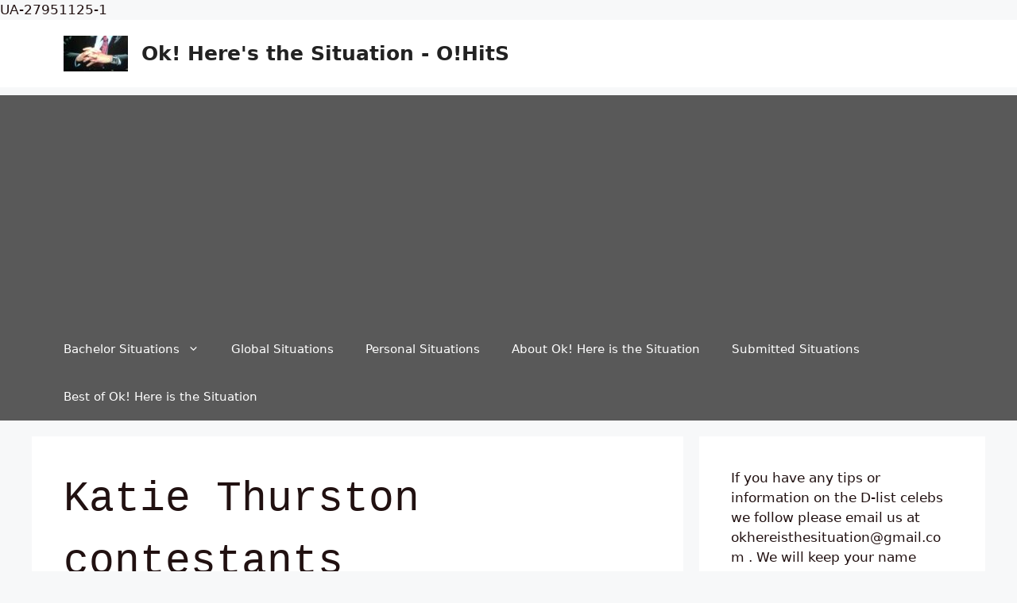

--- FILE ---
content_type: text/html; charset=UTF-8
request_url: https://okhereisthesituation.com/tag/katie-thurston-contestants/
body_size: 19494
content:
<!DOCTYPE html>
<html lang="en-US">
<head>
	<meta charset="UTF-8">
	<title>Katie Thurston contestants &#8211; Ok! Here&#039;s the Situation &#8211; O!HitS</title>
<meta name='robots' content='max-image-preview:large' />
	<style>img:is([sizes="auto" i], [sizes^="auto," i]) { contain-intrinsic-size: 3000px 1500px }</style>
	<meta name="viewport" content="width=device-width, initial-scale=1"><link rel="alternate" type="application/rss+xml" title="Ok! Here&#039;s the Situation - O!HitS &raquo; Feed" href="https://okhereisthesituation.com/feed/" />
<link rel="alternate" type="application/rss+xml" title="Ok! Here&#039;s the Situation - O!HitS &raquo; Comments Feed" href="https://okhereisthesituation.com/comments/feed/" />
<link rel="alternate" type="application/rss+xml" title="Ok! Here&#039;s the Situation - O!HitS &raquo; Katie Thurston contestants Tag Feed" href="https://okhereisthesituation.com/tag/katie-thurston-contestants/feed/" />
<script>
window._wpemojiSettings = {"baseUrl":"https:\/\/s.w.org\/images\/core\/emoji\/16.0.1\/72x72\/","ext":".png","svgUrl":"https:\/\/s.w.org\/images\/core\/emoji\/16.0.1\/svg\/","svgExt":".svg","source":{"concatemoji":"https:\/\/okhereisthesituation.com\/wp-includes\/js\/wp-emoji-release.min.js?ver=6.8.2"}};
/*! This file is auto-generated */
!function(s,n){var o,i,e;function c(e){try{var t={supportTests:e,timestamp:(new Date).valueOf()};sessionStorage.setItem(o,JSON.stringify(t))}catch(e){}}function p(e,t,n){e.clearRect(0,0,e.canvas.width,e.canvas.height),e.fillText(t,0,0);var t=new Uint32Array(e.getImageData(0,0,e.canvas.width,e.canvas.height).data),a=(e.clearRect(0,0,e.canvas.width,e.canvas.height),e.fillText(n,0,0),new Uint32Array(e.getImageData(0,0,e.canvas.width,e.canvas.height).data));return t.every(function(e,t){return e===a[t]})}function u(e,t){e.clearRect(0,0,e.canvas.width,e.canvas.height),e.fillText(t,0,0);for(var n=e.getImageData(16,16,1,1),a=0;a<n.data.length;a++)if(0!==n.data[a])return!1;return!0}function f(e,t,n,a){switch(t){case"flag":return n(e,"\ud83c\udff3\ufe0f\u200d\u26a7\ufe0f","\ud83c\udff3\ufe0f\u200b\u26a7\ufe0f")?!1:!n(e,"\ud83c\udde8\ud83c\uddf6","\ud83c\udde8\u200b\ud83c\uddf6")&&!n(e,"\ud83c\udff4\udb40\udc67\udb40\udc62\udb40\udc65\udb40\udc6e\udb40\udc67\udb40\udc7f","\ud83c\udff4\u200b\udb40\udc67\u200b\udb40\udc62\u200b\udb40\udc65\u200b\udb40\udc6e\u200b\udb40\udc67\u200b\udb40\udc7f");case"emoji":return!a(e,"\ud83e\udedf")}return!1}function g(e,t,n,a){var r="undefined"!=typeof WorkerGlobalScope&&self instanceof WorkerGlobalScope?new OffscreenCanvas(300,150):s.createElement("canvas"),o=r.getContext("2d",{willReadFrequently:!0}),i=(o.textBaseline="top",o.font="600 32px Arial",{});return e.forEach(function(e){i[e]=t(o,e,n,a)}),i}function t(e){var t=s.createElement("script");t.src=e,t.defer=!0,s.head.appendChild(t)}"undefined"!=typeof Promise&&(o="wpEmojiSettingsSupports",i=["flag","emoji"],n.supports={everything:!0,everythingExceptFlag:!0},e=new Promise(function(e){s.addEventListener("DOMContentLoaded",e,{once:!0})}),new Promise(function(t){var n=function(){try{var e=JSON.parse(sessionStorage.getItem(o));if("object"==typeof e&&"number"==typeof e.timestamp&&(new Date).valueOf()<e.timestamp+604800&&"object"==typeof e.supportTests)return e.supportTests}catch(e){}return null}();if(!n){if("undefined"!=typeof Worker&&"undefined"!=typeof OffscreenCanvas&&"undefined"!=typeof URL&&URL.createObjectURL&&"undefined"!=typeof Blob)try{var e="postMessage("+g.toString()+"("+[JSON.stringify(i),f.toString(),p.toString(),u.toString()].join(",")+"));",a=new Blob([e],{type:"text/javascript"}),r=new Worker(URL.createObjectURL(a),{name:"wpTestEmojiSupports"});return void(r.onmessage=function(e){c(n=e.data),r.terminate(),t(n)})}catch(e){}c(n=g(i,f,p,u))}t(n)}).then(function(e){for(var t in e)n.supports[t]=e[t],n.supports.everything=n.supports.everything&&n.supports[t],"flag"!==t&&(n.supports.everythingExceptFlag=n.supports.everythingExceptFlag&&n.supports[t]);n.supports.everythingExceptFlag=n.supports.everythingExceptFlag&&!n.supports.flag,n.DOMReady=!1,n.readyCallback=function(){n.DOMReady=!0}}).then(function(){return e}).then(function(){var e;n.supports.everything||(n.readyCallback(),(e=n.source||{}).concatemoji?t(e.concatemoji):e.wpemoji&&e.twemoji&&(t(e.twemoji),t(e.wpemoji)))}))}((window,document),window._wpemojiSettings);
</script>
<style id='wp-emoji-styles-inline-css'>

	img.wp-smiley, img.emoji {
		display: inline !important;
		border: none !important;
		box-shadow: none !important;
		height: 1em !important;
		width: 1em !important;
		margin: 0 0.07em !important;
		vertical-align: -0.1em !important;
		background: none !important;
		padding: 0 !important;
	}
</style>
<link rel='stylesheet' id='wp-block-library-css' href='https://okhereisthesituation.com/wp-includes/css/dist/block-library/style.min.css?ver=6.8.2' media='all' />
<style id='classic-theme-styles-inline-css'>
/*! This file is auto-generated */
.wp-block-button__link{color:#fff;background-color:#32373c;border-radius:9999px;box-shadow:none;text-decoration:none;padding:calc(.667em + 2px) calc(1.333em + 2px);font-size:1.125em}.wp-block-file__button{background:#32373c;color:#fff;text-decoration:none}
</style>
<style id='global-styles-inline-css'>
:root{--wp--preset--aspect-ratio--square: 1;--wp--preset--aspect-ratio--4-3: 4/3;--wp--preset--aspect-ratio--3-4: 3/4;--wp--preset--aspect-ratio--3-2: 3/2;--wp--preset--aspect-ratio--2-3: 2/3;--wp--preset--aspect-ratio--16-9: 16/9;--wp--preset--aspect-ratio--9-16: 9/16;--wp--preset--color--black: #000000;--wp--preset--color--cyan-bluish-gray: #abb8c3;--wp--preset--color--white: #ffffff;--wp--preset--color--pale-pink: #f78da7;--wp--preset--color--vivid-red: #cf2e2e;--wp--preset--color--luminous-vivid-orange: #ff6900;--wp--preset--color--luminous-vivid-amber: #fcb900;--wp--preset--color--light-green-cyan: #7bdcb5;--wp--preset--color--vivid-green-cyan: #00d084;--wp--preset--color--pale-cyan-blue: #8ed1fc;--wp--preset--color--vivid-cyan-blue: #0693e3;--wp--preset--color--vivid-purple: #9b51e0;--wp--preset--color--contrast: var(--contrast);--wp--preset--color--contrast-2: var(--contrast-2);--wp--preset--color--contrast-3: var(--contrast-3);--wp--preset--color--base: var(--base);--wp--preset--color--base-2: var(--base-2);--wp--preset--color--base-3: var(--base-3);--wp--preset--color--accent: var(--accent);--wp--preset--gradient--vivid-cyan-blue-to-vivid-purple: linear-gradient(135deg,rgba(6,147,227,1) 0%,rgb(155,81,224) 100%);--wp--preset--gradient--light-green-cyan-to-vivid-green-cyan: linear-gradient(135deg,rgb(122,220,180) 0%,rgb(0,208,130) 100%);--wp--preset--gradient--luminous-vivid-amber-to-luminous-vivid-orange: linear-gradient(135deg,rgba(252,185,0,1) 0%,rgba(255,105,0,1) 100%);--wp--preset--gradient--luminous-vivid-orange-to-vivid-red: linear-gradient(135deg,rgba(255,105,0,1) 0%,rgb(207,46,46) 100%);--wp--preset--gradient--very-light-gray-to-cyan-bluish-gray: linear-gradient(135deg,rgb(238,238,238) 0%,rgb(169,184,195) 100%);--wp--preset--gradient--cool-to-warm-spectrum: linear-gradient(135deg,rgb(74,234,220) 0%,rgb(151,120,209) 20%,rgb(207,42,186) 40%,rgb(238,44,130) 60%,rgb(251,105,98) 80%,rgb(254,248,76) 100%);--wp--preset--gradient--blush-light-purple: linear-gradient(135deg,rgb(255,206,236) 0%,rgb(152,150,240) 100%);--wp--preset--gradient--blush-bordeaux: linear-gradient(135deg,rgb(254,205,165) 0%,rgb(254,45,45) 50%,rgb(107,0,62) 100%);--wp--preset--gradient--luminous-dusk: linear-gradient(135deg,rgb(255,203,112) 0%,rgb(199,81,192) 50%,rgb(65,88,208) 100%);--wp--preset--gradient--pale-ocean: linear-gradient(135deg,rgb(255,245,203) 0%,rgb(182,227,212) 50%,rgb(51,167,181) 100%);--wp--preset--gradient--electric-grass: linear-gradient(135deg,rgb(202,248,128) 0%,rgb(113,206,126) 100%);--wp--preset--gradient--midnight: linear-gradient(135deg,rgb(2,3,129) 0%,rgb(40,116,252) 100%);--wp--preset--font-size--small: 13px;--wp--preset--font-size--medium: 20px;--wp--preset--font-size--large: 36px;--wp--preset--font-size--x-large: 42px;--wp--preset--spacing--20: 0.44rem;--wp--preset--spacing--30: 0.67rem;--wp--preset--spacing--40: 1rem;--wp--preset--spacing--50: 1.5rem;--wp--preset--spacing--60: 2.25rem;--wp--preset--spacing--70: 3.38rem;--wp--preset--spacing--80: 5.06rem;--wp--preset--shadow--natural: 6px 6px 9px rgba(0, 0, 0, 0.2);--wp--preset--shadow--deep: 12px 12px 50px rgba(0, 0, 0, 0.4);--wp--preset--shadow--sharp: 6px 6px 0px rgba(0, 0, 0, 0.2);--wp--preset--shadow--outlined: 6px 6px 0px -3px rgba(255, 255, 255, 1), 6px 6px rgba(0, 0, 0, 1);--wp--preset--shadow--crisp: 6px 6px 0px rgba(0, 0, 0, 1);}:where(.is-layout-flex){gap: 0.5em;}:where(.is-layout-grid){gap: 0.5em;}body .is-layout-flex{display: flex;}.is-layout-flex{flex-wrap: wrap;align-items: center;}.is-layout-flex > :is(*, div){margin: 0;}body .is-layout-grid{display: grid;}.is-layout-grid > :is(*, div){margin: 0;}:where(.wp-block-columns.is-layout-flex){gap: 2em;}:where(.wp-block-columns.is-layout-grid){gap: 2em;}:where(.wp-block-post-template.is-layout-flex){gap: 1.25em;}:where(.wp-block-post-template.is-layout-grid){gap: 1.25em;}.has-black-color{color: var(--wp--preset--color--black) !important;}.has-cyan-bluish-gray-color{color: var(--wp--preset--color--cyan-bluish-gray) !important;}.has-white-color{color: var(--wp--preset--color--white) !important;}.has-pale-pink-color{color: var(--wp--preset--color--pale-pink) !important;}.has-vivid-red-color{color: var(--wp--preset--color--vivid-red) !important;}.has-luminous-vivid-orange-color{color: var(--wp--preset--color--luminous-vivid-orange) !important;}.has-luminous-vivid-amber-color{color: var(--wp--preset--color--luminous-vivid-amber) !important;}.has-light-green-cyan-color{color: var(--wp--preset--color--light-green-cyan) !important;}.has-vivid-green-cyan-color{color: var(--wp--preset--color--vivid-green-cyan) !important;}.has-pale-cyan-blue-color{color: var(--wp--preset--color--pale-cyan-blue) !important;}.has-vivid-cyan-blue-color{color: var(--wp--preset--color--vivid-cyan-blue) !important;}.has-vivid-purple-color{color: var(--wp--preset--color--vivid-purple) !important;}.has-black-background-color{background-color: var(--wp--preset--color--black) !important;}.has-cyan-bluish-gray-background-color{background-color: var(--wp--preset--color--cyan-bluish-gray) !important;}.has-white-background-color{background-color: var(--wp--preset--color--white) !important;}.has-pale-pink-background-color{background-color: var(--wp--preset--color--pale-pink) !important;}.has-vivid-red-background-color{background-color: var(--wp--preset--color--vivid-red) !important;}.has-luminous-vivid-orange-background-color{background-color: var(--wp--preset--color--luminous-vivid-orange) !important;}.has-luminous-vivid-amber-background-color{background-color: var(--wp--preset--color--luminous-vivid-amber) !important;}.has-light-green-cyan-background-color{background-color: var(--wp--preset--color--light-green-cyan) !important;}.has-vivid-green-cyan-background-color{background-color: var(--wp--preset--color--vivid-green-cyan) !important;}.has-pale-cyan-blue-background-color{background-color: var(--wp--preset--color--pale-cyan-blue) !important;}.has-vivid-cyan-blue-background-color{background-color: var(--wp--preset--color--vivid-cyan-blue) !important;}.has-vivid-purple-background-color{background-color: var(--wp--preset--color--vivid-purple) !important;}.has-black-border-color{border-color: var(--wp--preset--color--black) !important;}.has-cyan-bluish-gray-border-color{border-color: var(--wp--preset--color--cyan-bluish-gray) !important;}.has-white-border-color{border-color: var(--wp--preset--color--white) !important;}.has-pale-pink-border-color{border-color: var(--wp--preset--color--pale-pink) !important;}.has-vivid-red-border-color{border-color: var(--wp--preset--color--vivid-red) !important;}.has-luminous-vivid-orange-border-color{border-color: var(--wp--preset--color--luminous-vivid-orange) !important;}.has-luminous-vivid-amber-border-color{border-color: var(--wp--preset--color--luminous-vivid-amber) !important;}.has-light-green-cyan-border-color{border-color: var(--wp--preset--color--light-green-cyan) !important;}.has-vivid-green-cyan-border-color{border-color: var(--wp--preset--color--vivid-green-cyan) !important;}.has-pale-cyan-blue-border-color{border-color: var(--wp--preset--color--pale-cyan-blue) !important;}.has-vivid-cyan-blue-border-color{border-color: var(--wp--preset--color--vivid-cyan-blue) !important;}.has-vivid-purple-border-color{border-color: var(--wp--preset--color--vivid-purple) !important;}.has-vivid-cyan-blue-to-vivid-purple-gradient-background{background: var(--wp--preset--gradient--vivid-cyan-blue-to-vivid-purple) !important;}.has-light-green-cyan-to-vivid-green-cyan-gradient-background{background: var(--wp--preset--gradient--light-green-cyan-to-vivid-green-cyan) !important;}.has-luminous-vivid-amber-to-luminous-vivid-orange-gradient-background{background: var(--wp--preset--gradient--luminous-vivid-amber-to-luminous-vivid-orange) !important;}.has-luminous-vivid-orange-to-vivid-red-gradient-background{background: var(--wp--preset--gradient--luminous-vivid-orange-to-vivid-red) !important;}.has-very-light-gray-to-cyan-bluish-gray-gradient-background{background: var(--wp--preset--gradient--very-light-gray-to-cyan-bluish-gray) !important;}.has-cool-to-warm-spectrum-gradient-background{background: var(--wp--preset--gradient--cool-to-warm-spectrum) !important;}.has-blush-light-purple-gradient-background{background: var(--wp--preset--gradient--blush-light-purple) !important;}.has-blush-bordeaux-gradient-background{background: var(--wp--preset--gradient--blush-bordeaux) !important;}.has-luminous-dusk-gradient-background{background: var(--wp--preset--gradient--luminous-dusk) !important;}.has-pale-ocean-gradient-background{background: var(--wp--preset--gradient--pale-ocean) !important;}.has-electric-grass-gradient-background{background: var(--wp--preset--gradient--electric-grass) !important;}.has-midnight-gradient-background{background: var(--wp--preset--gradient--midnight) !important;}.has-small-font-size{font-size: var(--wp--preset--font-size--small) !important;}.has-medium-font-size{font-size: var(--wp--preset--font-size--medium) !important;}.has-large-font-size{font-size: var(--wp--preset--font-size--large) !important;}.has-x-large-font-size{font-size: var(--wp--preset--font-size--x-large) !important;}
:where(.wp-block-post-template.is-layout-flex){gap: 1.25em;}:where(.wp-block-post-template.is-layout-grid){gap: 1.25em;}
:where(.wp-block-columns.is-layout-flex){gap: 2em;}:where(.wp-block-columns.is-layout-grid){gap: 2em;}
:root :where(.wp-block-pullquote){font-size: 1.5em;line-height: 1.6;}
</style>
<link rel='stylesheet' id='wp-polls-css' href='https://okhereisthesituation.com/wp-content/plugins/wp-polls/polls-css.css?ver=2.75.5' media='all' />
<style id='wp-polls-inline-css'>
.wp-polls .pollbar {
	margin: 1px;
	font-size: 8px;
	line-height: 10px;
	height: 10px;
	background: #fddc7f;
	border: 1px solid #fddc7f;
}

</style>
<link rel='stylesheet' id='generate-style-css' href='https://okhereisthesituation.com/wp-content/themes/generatepress/assets/css/main.min.css?ver=3.4.0' media='all' />
<style id='generate-style-inline-css'>
body{background-color:#f7f8f9;color:#211111;}a{color:#1e73be;}a:hover, a:focus, a:active{color:#1abc9c;}.wp-block-group__inner-container{max-width:1200px;margin-left:auto;margin-right:auto;}:root{--contrast:#222222;--contrast-2:#575760;--contrast-3:#b2b2be;--base:#f0f0f0;--base-2:#f7f8f9;--base-3:#ffffff;--accent:#1e73be;}:root .has-contrast-color{color:var(--contrast);}:root .has-contrast-background-color{background-color:var(--contrast);}:root .has-contrast-2-color{color:var(--contrast-2);}:root .has-contrast-2-background-color{background-color:var(--contrast-2);}:root .has-contrast-3-color{color:var(--contrast-3);}:root .has-contrast-3-background-color{background-color:var(--contrast-3);}:root .has-base-color{color:var(--base);}:root .has-base-background-color{background-color:var(--base);}:root .has-base-2-color{color:var(--base-2);}:root .has-base-2-background-color{background-color:var(--base-2);}:root .has-base-3-color{color:var(--base-3);}:root .has-base-3-background-color{background-color:var(--base-3);}:root .has-accent-color{color:var(--accent);}:root .has-accent-background-color{background-color:var(--accent);}body, button, input, select, textarea{font-family:-apple-system, system-ui, BlinkMacSystemFont, "Segoe UI", Helvetica, Arial, sans-serif, "Apple Color Emoji", "Segoe UI Emoji", "Segoe UI Symbol";}body{line-height:1.5;}.entry-content > [class*="wp-block-"]:not(:last-child):not(.wp-block-heading){margin-bottom:1.5em;}.main-navigation .main-nav ul ul li a{font-size:14px;}.sidebar .widget, .footer-widgets .widget{font-size:17px;}h1{font-family:"Courier New";font-size:53px;line-height:1.5em;}@media (max-width:768px){h1{font-size:31px;}h2{font-size:27px;}h3{font-size:24px;}h4{font-size:22px;}h5{font-size:19px;}}.top-bar{background-color:#636363;color:#ffffff;}.top-bar a{color:#ffffff;}.top-bar a:hover{color:#303030;}.site-header{background-color:#ffffff;}.main-title a,.main-title a:hover{color:#222222;}.site-description{color:#757575;}.main-navigation,.main-navigation ul ul{background-color:#595959;}.main-navigation .main-nav ul li a, .main-navigation .menu-toggle, .main-navigation .menu-bar-items{color:#ffffff;}.main-navigation .main-nav ul li:not([class*="current-menu-"]):hover > a, .main-navigation .main-nav ul li:not([class*="current-menu-"]):focus > a, .main-navigation .main-nav ul li.sfHover:not([class*="current-menu-"]) > a, .main-navigation .menu-bar-item:hover > a, .main-navigation .menu-bar-item.sfHover > a{color:#ffffff;background-color:#424242;}button.menu-toggle:hover,button.menu-toggle:focus{color:#ffffff;}.main-navigation .main-nav ul li[class*="current-menu-"] > a{color:#ffffff;background-color:#424242;}.navigation-search input[type="search"],.navigation-search input[type="search"]:active, .navigation-search input[type="search"]:focus, .main-navigation .main-nav ul li.search-item.active > a, .main-navigation .menu-bar-items .search-item.active > a{color:#ffffff;background-color:#424242;}.main-navigation ul ul{background-color:#424242;}.main-navigation .main-nav ul ul li a{color:#ffffff;}.main-navigation .main-nav ul ul li:not([class*="current-menu-"]):hover > a,.main-navigation .main-nav ul ul li:not([class*="current-menu-"]):focus > a, .main-navigation .main-nav ul ul li.sfHover:not([class*="current-menu-"]) > a{color:#dbdbdb;background-color:#424242;}.main-navigation .main-nav ul ul li[class*="current-menu-"] > a{color:#dbdbdb;background-color:#424242;}.separate-containers .inside-article, .separate-containers .comments-area, .separate-containers .page-header, .one-container .container, .separate-containers .paging-navigation, .inside-page-header{background-color:#ffffff;}.entry-title a{color:#3f3f3f;}.entry-title a:hover{color:#0213ce;}.entry-meta{color:#595959;}.sidebar .widget{background-color:#ffffff;}.footer-widgets{background-color:#ffffff;}.footer-widgets .widget-title{color:#000000;}.site-info{color:#ffffff;background-color:#55555e;}.site-info a{color:#ffffff;}.site-info a:hover{color:#d3d3d3;}.footer-bar .widget_nav_menu .current-menu-item a{color:#d3d3d3;}input[type="text"],input[type="email"],input[type="url"],input[type="password"],input[type="search"],input[type="tel"],input[type="number"],textarea,select{color:#666666;background-color:#fafafa;border-color:#cccccc;}input[type="text"]:focus,input[type="email"]:focus,input[type="url"]:focus,input[type="password"]:focus,input[type="search"]:focus,input[type="tel"]:focus,input[type="number"]:focus,textarea:focus,select:focus{color:#666666;background-color:#ffffff;border-color:#bfbfbf;}button,html input[type="button"],input[type="reset"],input[type="submit"],a.button,a.wp-block-button__link:not(.has-background){color:#ffffff;background-color:#55555e;}button:hover,html input[type="button"]:hover,input[type="reset"]:hover,input[type="submit"]:hover,a.button:hover,button:focus,html input[type="button"]:focus,input[type="reset"]:focus,input[type="submit"]:focus,a.button:focus,a.wp-block-button__link:not(.has-background):active,a.wp-block-button__link:not(.has-background):focus,a.wp-block-button__link:not(.has-background):hover{color:#ffffff;background-color:#3f4047;}a.generate-back-to-top{background-color:rgba( 0,0,0,0.4 );color:#ffffff;}a.generate-back-to-top:hover,a.generate-back-to-top:focus{background-color:rgba( 0,0,0,0.6 );color:#ffffff;}:root{--gp-search-modal-bg-color:var(--base-3);--gp-search-modal-text-color:var(--contrast);--gp-search-modal-overlay-bg-color:rgba(0,0,0,0.2);}@media (max-width:768px){.main-navigation .menu-bar-item:hover > a, .main-navigation .menu-bar-item.sfHover > a{background:none;color:#ffffff;}}.nav-below-header .main-navigation .inside-navigation.grid-container, .nav-above-header .main-navigation .inside-navigation.grid-container{padding:0px 20px 0px 20px;}.site-main .wp-block-group__inner-container{padding:40px;}.separate-containers .paging-navigation{padding-top:20px;padding-bottom:20px;}.entry-content .alignwide, body:not(.no-sidebar) .entry-content .alignfull{margin-left:-40px;width:calc(100% + 80px);max-width:calc(100% + 80px);}.rtl .menu-item-has-children .dropdown-menu-toggle{padding-left:20px;}.rtl .main-navigation .main-nav ul li.menu-item-has-children > a{padding-right:20px;}@media (max-width:768px){.separate-containers .inside-article, .separate-containers .comments-area, .separate-containers .page-header, .separate-containers .paging-navigation, .one-container .site-content, .inside-page-header{padding:30px;}.site-main .wp-block-group__inner-container{padding:30px;}.inside-top-bar{padding-right:30px;padding-left:30px;}.inside-header{padding-right:30px;padding-left:30px;}.widget-area .widget{padding-top:30px;padding-right:30px;padding-bottom:30px;padding-left:30px;}.footer-widgets-container{padding-top:30px;padding-right:30px;padding-bottom:30px;padding-left:30px;}.inside-site-info{padding-right:30px;padding-left:30px;}.entry-content .alignwide, body:not(.no-sidebar) .entry-content .alignfull{margin-left:-30px;width:calc(100% + 60px);max-width:calc(100% + 60px);}.one-container .site-main .paging-navigation{margin-bottom:20px;}}/* End cached CSS */.is-right-sidebar{width:30%;}.is-left-sidebar{width:30%;}.site-content .content-area{width:70%;}@media (max-width:768px){.main-navigation .menu-toggle,.sidebar-nav-mobile:not(#sticky-placeholder){display:block;}.main-navigation ul,.gen-sidebar-nav,.main-navigation:not(.slideout-navigation):not(.toggled) .main-nav > ul,.has-inline-mobile-toggle #site-navigation .inside-navigation > *:not(.navigation-search):not(.main-nav){display:none;}.nav-align-right .inside-navigation,.nav-align-center .inside-navigation{justify-content:space-between;}}
</style>
<script src="https://okhereisthesituation.com/wp-includes/js/jquery/jquery.min.js?ver=3.7.1" id="jquery-core-js"></script>
<script src="https://okhereisthesituation.com/wp-includes/js/jquery/jquery-migrate.min.js?ver=3.4.1" id="jquery-migrate-js"></script>
<link rel="https://api.w.org/" href="https://okhereisthesituation.com/wp-json/" /><link rel="alternate" title="JSON" type="application/json" href="https://okhereisthesituation.com/wp-json/wp/v2/tags/21337" /><link rel="EditURI" type="application/rsd+xml" title="RSD" href="https://okhereisthesituation.com/xmlrpc.php?rsd" />
<meta name="generator" content="WordPress 6.8.2" />

		<!-- GA Google Analytics @ https://m0n.co/ga -->
		<script async src="https://www.googletagmanager.com/gtag/js?id=G-L9WREH6ZCP"></script>
		<script>
			window.dataLayer = window.dataLayer || [];
			function gtag(){dataLayer.push(arguments);}
			gtag('js', new Date());
			gtag('config', 'G-L9WREH6ZCP');
		</script>

	<!-- Google Tag Manager -->
<script>(function(w,d,s,l,i){w[l]=w[l]||[];w[l].push({'gtm.start':
new Date().getTime(),event:'gtm.js'});var f=d.getElementsByTagName(s)[0],
j=d.createElement(s),dl=l!='dataLayer'?'&l='+l:'';j.async=true;j.src=
'https://www.googletagmanager.com/gtm.js?id='+i+dl;f.parentNode.insertBefore(j,f);
})(window,document,'script','dataLayer','GTM-K38BNWDS');</script>
<!-- End Google Tag Manager --><script data-ad-client="ca-pub-8586575507372445" async src="https://pagead2.googlesyndication.com/pagead/js/adsbygoogle.js"></script>UA-27951125-1<link rel="icon" href="https://okhereisthesituation.com/wp-content/uploads/2012/01/ch-hands-60x60.jpg" sizes="32x32" />
<link rel="icon" href="https://okhereisthesituation.com/wp-content/uploads/2012/01/ch-hands.jpg" sizes="192x192" />
<link rel="apple-touch-icon" href="https://okhereisthesituation.com/wp-content/uploads/2012/01/ch-hands-180x180.jpg" />
<meta name="msapplication-TileImage" content="https://okhereisthesituation.com/wp-content/uploads/2012/01/ch-hands.jpg" />
</head>

<body class="archive tag tag-katie-thurston-contestants tag-21337 wp-custom-logo wp-embed-responsive wp-theme-generatepress right-sidebar nav-below-header separate-containers header-aligned-left dropdown-hover" itemtype="https://schema.org/Blog" itemscope>
	<!-- Google Tag Manager (noscript) -->
<noscript><iframe src="https://www.googletagmanager.com/ns.html?id=GTM-K38BNWDS"
height="0" width="0" style="display:none;visibility:hidden"></iframe></noscript>
<!-- End Google Tag Manager (noscript) --><a class="screen-reader-text skip-link" href="#content" title="Skip to content">Skip to content</a>		<header class="site-header" id="masthead" aria-label="Site"  itemtype="https://schema.org/WPHeader" itemscope>
			<div class="inside-header grid-container">
				<div class="site-branding-container"><div class="site-logo">
					<a href="https://okhereisthesituation.com/" rel="home">
						<img  class="header-image is-logo-image" alt="Ok! Here&#039;s the Situation &#8211; O!HitS" src="https://okhereisthesituation.com/wp-content/uploads/2012/01/cropped-ch-hands.jpg" width="81" height="45" />
					</a>
				</div><div class="site-branding">
						<p class="main-title" itemprop="headline">
					<a href="https://okhereisthesituation.com/" rel="home">Ok! Here&#039;s the Situation - O!HitS</a>
				</p>
						
					</div></div>			</div>
		</header>
				<nav class="main-navigation sub-menu-right" id="site-navigation" aria-label="Primary"  itemtype="https://schema.org/SiteNavigationElement" itemscope>
			<div class="inside-navigation grid-container">
								<button class="menu-toggle" aria-controls="primary-menu" aria-expanded="false">
					<span class="gp-icon icon-menu-bars"><svg viewBox="0 0 512 512" aria-hidden="true" xmlns="http://www.w3.org/2000/svg" width="1em" height="1em"><path d="M0 96c0-13.255 10.745-24 24-24h464c13.255 0 24 10.745 24 24s-10.745 24-24 24H24c-13.255 0-24-10.745-24-24zm0 160c0-13.255 10.745-24 24-24h464c13.255 0 24 10.745 24 24s-10.745 24-24 24H24c-13.255 0-24-10.745-24-24zm0 160c0-13.255 10.745-24 24-24h464c13.255 0 24 10.745 24 24s-10.745 24-24 24H24c-13.255 0-24-10.745-24-24z" /></svg><svg viewBox="0 0 512 512" aria-hidden="true" xmlns="http://www.w3.org/2000/svg" width="1em" height="1em"><path d="M71.029 71.029c9.373-9.372 24.569-9.372 33.942 0L256 222.059l151.029-151.03c9.373-9.372 24.569-9.372 33.942 0 9.372 9.373 9.372 24.569 0 33.942L289.941 256l151.03 151.029c9.372 9.373 9.372 24.569 0 33.942-9.373 9.372-24.569 9.372-33.942 0L256 289.941l-151.029 151.03c-9.373 9.372-24.569 9.372-33.942 0-9.372-9.373-9.372-24.569 0-33.942L222.059 256 71.029 104.971c-9.372-9.373-9.372-24.569 0-33.942z" /></svg></span><span class="mobile-menu">Menu</span>				</button>
				<div id="primary-menu" class="main-nav"><ul id="menu-main-navigation-buttons" class=" menu sf-menu"><li id="menu-item-12839" class="menu-item menu-item-type-post_type menu-item-object-page menu-item-has-children menu-item-12839"><a href="https://okhereisthesituation.com/the-bachelor-blog/" title="Bachelor News">Bachelor Situations<span role="presentation" class="dropdown-menu-toggle"><span class="gp-icon icon-arrow"><svg viewBox="0 0 330 512" aria-hidden="true" xmlns="http://www.w3.org/2000/svg" width="1em" height="1em"><path d="M305.913 197.085c0 2.266-1.133 4.815-2.833 6.514L171.087 335.593c-1.7 1.7-4.249 2.832-6.515 2.832s-4.815-1.133-6.515-2.832L26.064 203.599c-1.7-1.7-2.832-4.248-2.832-6.514s1.132-4.816 2.832-6.515l14.162-14.163c1.7-1.699 3.966-2.832 6.515-2.832 2.266 0 4.815 1.133 6.515 2.832l111.316 111.317 111.316-111.317c1.7-1.699 4.249-2.832 6.515-2.832s4.815 1.133 6.515 2.832l14.162 14.163c1.7 1.7 2.833 4.249 2.833 6.515z" /></svg></span></span></a>
<ul class="sub-menu">
	<li id="menu-item-63662" class="menu-item menu-item-type-taxonomy menu-item-object-category menu-item-63662"><a href="https://okhereisthesituation.com/category/bachelor/bachelor-situations/bachelor-in-paradise-bachelor-situations/bachelor-in-paradise-season-6/">Bachelor in Paradise season 6</a></li>
	<li id="menu-item-62890" class="menu-item menu-item-type-taxonomy menu-item-object-category menu-item-62890"><a href="https://okhereisthesituation.com/category/bachelor/bachelor-situations/bachelorette-hannah-brown/">Bachelorette Hannah Brown</a></li>
	<li id="menu-item-62353" class="menu-item menu-item-type-taxonomy menu-item-object-category menu-item-62353"><a href="https://okhereisthesituation.com/category/bachelor/bachelor-situations/bachelor-colton-underwood/">Bachelor-Colton Underwood</a></li>
	<li id="menu-item-59695" class="menu-item menu-item-type-taxonomy menu-item-object-category menu-item-59695"><a href="https://okhereisthesituation.com/category/bachelor/bachelor-situations/bachelor-arie-luyendyk-jr-2018/">Bachelor Arie Luyendyk Jr. 2018</a></li>
	<li id="menu-item-60222" class="menu-item menu-item-type-taxonomy menu-item-object-category menu-item-60222"><a href="https://okhereisthesituation.com/category/bachelor/bachelor-situations/bachelor-winter-games-2018/">Bachelor Winter Games 2018</a></li>
	<li id="menu-item-56451" class="menu-item menu-item-type-taxonomy menu-item-object-category menu-item-56451"><a href="https://okhereisthesituation.com/category/bachelor/bachelor-situations/bachelorette-rachel-lindsay-season/">Bachelorette&#8211;Rachel Lindsay season</a></li>
	<li id="menu-item-62354" class="menu-item menu-item-type-taxonomy menu-item-object-category menu-item-62354"><a href="https://okhereisthesituation.com/category/bachelor/bachelor-situations/bachelor-in-paradise-bachelor-situations/bachelor-in-paradise-season-5/">Bachelor in Paradise season 5</a></li>
	<li id="menu-item-54518" class="menu-item menu-item-type-taxonomy menu-item-object-category menu-item-54518"><a href="https://okhereisthesituation.com/category/bachelor/bachelor-situations/bachelor-nick-viall-season-2017/">Bachelor Nick Viall season 2017</a></li>
	<li id="menu-item-50196" class="menu-item menu-item-type-taxonomy menu-item-object-category menu-item-50196"><a href="https://okhereisthesituation.com/category/bachelor/bachelor-situations/bachelorette-2016-joelle-fletcher/">Bachelorette 2016 Joelle Fletcher</a></li>
	<li id="menu-item-45733" class="menu-item menu-item-type-taxonomy menu-item-object-category menu-item-45733"><a href="https://okhereisthesituation.com/category/bachelor/bachelor-situations/the-bachelor-20-ben-higgins-season/">The Bachelor 20: Ben Higgins Season</a></li>
	<li id="menu-item-41857" class="menu-item menu-item-type-post_type menu-item-object-page menu-item-41857"><a href="https://okhereisthesituation.com/bachelor-in-paradise-season-2/">Bachelor in Paradise season 2</a></li>
	<li id="menu-item-36867" class="menu-item menu-item-type-taxonomy menu-item-object-category menu-item-36867"><a href="https://okhereisthesituation.com/category/bachelor/bachelor-situations/bachelorette-2015-kaitlyn-bristowe-britt-nilsson/">Bachelorette 2015 Kaitlyn Bristowe &#038; Britt Nilsson</a></li>
	<li id="menu-item-33458" class="menu-item menu-item-type-taxonomy menu-item-object-category menu-item-33458"><a href="https://okhereisthesituation.com/category/bachelor/chris-soules-season-19/">Bachelor 2015 Chris Soules season 19</a></li>
	<li id="menu-item-28073" class="menu-item menu-item-type-taxonomy menu-item-object-category menu-item-28073"><a href="https://okhereisthesituation.com/category/bachelor/bachelor-situations/the-bachelor-andi-dorfmans-season/">The Bachelorette: Andi Dorfman&#8217;s Season</a></li>
	<li id="menu-item-21036" class="menu-item menu-item-type-post_type menu-item-object-page menu-item-21036"><a href="https://okhereisthesituation.com/the-bachelor-blog/the-bachelor-juan-pablos-season/">The Bachelor: Juan Pablo Galavis</a></li>
	<li id="menu-item-15403" class="menu-item menu-item-type-post_type menu-item-object-page menu-item-15403"><a href="https://okhereisthesituation.com/the-bachelor-blog/the-bachelorette-desiree-hartsocks-season/">The Bachelorette: Desiree Hartsock</a></li>
	<li id="menu-item-12840" class="menu-item menu-item-type-post_type menu-item-object-page menu-item-12840"><a href="https://okhereisthesituation.com/the-bachelor-blog/the-bachelor-sean-lowes-season/">The Bachelor: Sean Lowe</a></li>
	<li id="menu-item-12841" class="menu-item menu-item-type-post_type menu-item-object-page menu-item-12841"><a href="https://okhereisthesituation.com/the-bachelor-ben-flajnik-archives/bachelor-canada-brad-smith-archives/">Bachelor Canada: Brad Smith</a></li>
	<li id="menu-item-12847" class="menu-item menu-item-type-post_type menu-item-object-page menu-item-12847"><a href="https://okhereisthesituation.com/the-bachelor-ben-flajnik-archives/bachelor-pad-3-archives/">Bachelor Pad 3</a></li>
	<li id="menu-item-12842" class="menu-item menu-item-type-post_type menu-item-object-page menu-item-12842"><a href="https://okhereisthesituation.com/the-bachelor-ben-flajnik-archives/the-bachelorette-emily-maynard-archives/">The Bachelorette: Emily Maynard</a></li>
	<li id="menu-item-12843" class="menu-item menu-item-type-post_type menu-item-object-page menu-item-12843"><a href="https://okhereisthesituation.com/the-bachelor-ben-flajnik-archives/the-bachelor-ben-flajnick-archives/">The Bachelor: Ben Flajnik</a></li>
</ul>
</li>
<li id="menu-item-12838" class="menu-item menu-item-type-post_type menu-item-object-page menu-item-12838"><a href="https://okhereisthesituation.com/global-situations/">Global Situations</a></li>
<li id="menu-item-64808" class="menu-item menu-item-type-taxonomy menu-item-object-category menu-item-64808"><a href="https://okhereisthesituation.com/category/news/personal-situations/">Personal Situations</a></li>
<li id="menu-item-67626" class="menu-item menu-item-type-post_type menu-item-object-page menu-item-67626"><a href="https://okhereisthesituation.com/about-ok-here-is-the-situation/">About Ok! Here is the Situation</a></li>
<li id="menu-item-64811" class="menu-item menu-item-type-taxonomy menu-item-object-category menu-item-64811"><a href="https://okhereisthesituation.com/category/submitted-situations/">Submitted Situations</a></li>
<li id="menu-item-64813" class="menu-item menu-item-type-taxonomy menu-item-object-category menu-item-64813"><a href="https://okhereisthesituation.com/category/bohts/">Best of Ok! Here is the Situation</a></li>
</ul></div>			</div>
		</nav>
		
	<div class="site grid-container container hfeed" id="page">
				<div class="site-content" id="content">
			
	<div class="content-area" id="primary">
		<main class="site-main" id="main">
					<header class="page-header" aria-label="Page">
			
			<h1 class="page-title">
				Katie Thurston contestants			</h1>

			<div class="taxonomy-description"><p>Katie Thurston contestants With no further ado, let&#8217;s get to her cast:Quartney Mixon, 26, McKinney, TX Conor Costello, 26, Newport Beach, CA.</p>
</div>		</header>
		<article id="post-64456" class="post-64456 post type-post status-publish format-standard has-post-thumbnail hentry category-uncategorized tag-aaron-clancy tag-andrew-milcovich tag-andrew-spencer-bio tag-andrew-spencer-family tag-andrew-spencer-hometowns tag-andrew-spencer-waukegan-il tag-andrew-spencer-weight tag-andrew-spencer-bao-wu tag-bennet-murphy tag-blake-moynes-age tag-blake-moynes-bio tag-blake-moynes-hometown tag-blake-moynes-ontario tag-brandon-torres tag-christian-smith tag-cody-menk tag-connor-brennan tag-conor-costello tag-dennis-walega tag-gabriel-everett tag-garrett-schwartz tag-greg-grippo tag-james-bonsall tag-jeff-caravello tag-john-hersey tag-joshua-tylerbest tag-justin-glaze tag-karl-smith tag-katie-thurston-canada tag-katie-thurston-contestants tag-michael-allio-bio tag-quartney-mixon tag-tre-cooper-bio" itemtype="https://schema.org/CreativeWork" itemscope>
	<div class="inside-article">
					<header class="entry-header">
				<h2 class="entry-title" itemprop="headline"><a href="https://okhereisthesituation.com/2021/03/contestants-for-katie-thurstons-season-of-the-bachelorette/" rel="bookmark">Contestants for Katie Thurston&#8217;s season of The Bachelorette</a></h2>		<div class="entry-meta">
			<span class="posted-on"><time class="updated" datetime="2021-06-11T01:05:43-07:00" itemprop="dateModified">June 11, 2021</time><time class="entry-date published" datetime="2021-03-18T22:57:52-07:00" itemprop="datePublished">March 18, 2021</time></span> <span class="byline">by <span class="author vcard" itemprop="author" itemtype="https://schema.org/Person" itemscope><a class="url fn n" href="https://okhereisthesituation.com/author/tinypants/" title="View all posts by Christine Lo" rel="author" itemprop="url"><span class="author-name" itemprop="name">Christine Lo</span></a></span></span> 		</div>
					</header>
			<div class="post-image">
						
						<a href="https://okhereisthesituation.com/2021/03/contestants-for-katie-thurstons-season-of-the-bachelorette/">
							<img width="706" height="394" src="https://okhereisthesituation.com/wp-content/uploads/2021/03/katie.t.jpg" class="attachment-full size-full wp-post-image" alt="" itemprop="image" decoding="async" fetchpriority="high" srcset="https://okhereisthesituation.com/wp-content/uploads/2021/03/katie.t.jpg 706w, https://okhereisthesituation.com/wp-content/uploads/2021/03/katie.t-300x167.jpg 300w, https://okhereisthesituation.com/wp-content/uploads/2021/03/katie.t-200x112.jpg 200w" sizes="(max-width: 706px) 100vw, 706px" />
						</a>
					</div>
			<div class="entry-summary" itemprop="text">
				<p>Contestants for Katie Thurston&#8217;s season of The Bachelorette The tears are barely dry from the season finale of Matt James Bachelor season and we already have a Bachelorette AND a cast! 30-year-old bank marketing manager from Renton, Washington, Katie Thurston, will lead Season 17 of the show provided she didn&#8217;t Tweet anything from 2011 that &#8230; <a title="Contestants for Katie Thurston&#8217;s season of The Bachelorette" class="read-more" href="https://okhereisthesituation.com/2021/03/contestants-for-katie-thurstons-season-of-the-bachelorette/" aria-label="Read more about Contestants for Katie Thurston&#8217;s season of The Bachelorette">Read more</a></p>
			</div>

				<footer class="entry-meta" aria-label="Entry meta">
			<span class="cat-links"><span class="gp-icon icon-categories"><svg viewBox="0 0 512 512" aria-hidden="true" xmlns="http://www.w3.org/2000/svg" width="1em" height="1em"><path d="M0 112c0-26.51 21.49-48 48-48h110.014a48 48 0 0143.592 27.907l12.349 26.791A16 16 0 00228.486 128H464c26.51 0 48 21.49 48 48v224c0 26.51-21.49 48-48 48H48c-26.51 0-48-21.49-48-48V112z" /></svg></span><span class="screen-reader-text">Categories </span><a href="https://okhereisthesituation.com/category/uncategorized/" rel="category tag">Uncategorized</a></span> <span class="tags-links"><span class="gp-icon icon-tags"><svg viewBox="0 0 512 512" aria-hidden="true" xmlns="http://www.w3.org/2000/svg" width="1em" height="1em"><path d="M20 39.5c-8.836 0-16 7.163-16 16v176c0 4.243 1.686 8.313 4.687 11.314l224 224c6.248 6.248 16.378 6.248 22.626 0l176-176c6.244-6.244 6.25-16.364.013-22.615l-223.5-224A15.999 15.999 0 00196.5 39.5H20zm56 96c0-13.255 10.745-24 24-24s24 10.745 24 24-10.745 24-24 24-24-10.745-24-24z"/><path d="M259.515 43.015c4.686-4.687 12.284-4.687 16.97 0l228 228c4.686 4.686 4.686 12.284 0 16.97l-180 180c-4.686 4.687-12.284 4.687-16.97 0-4.686-4.686-4.686-12.284 0-16.97L479.029 279.5 259.515 59.985c-4.686-4.686-4.686-12.284 0-16.97z" /></svg></span><span class="screen-reader-text">Tags </span><a href="https://okhereisthesituation.com/tag/aaron-clancy/" rel="tag">Aaron Clancy</a>, <a href="https://okhereisthesituation.com/tag/andrew-milcovich/" rel="tag">Andrew Milcovich</a>, <a href="https://okhereisthesituation.com/tag/andrew-spencer-bio/" rel="tag">Andrew Spencer bio</a>, <a href="https://okhereisthesituation.com/tag/andrew-spencer-family/" rel="tag">Andrew Spencer family</a>, <a href="https://okhereisthesituation.com/tag/andrew-spencer-hometowns/" rel="tag">Andrew Spencer hometowns</a>, <a href="https://okhereisthesituation.com/tag/andrew-spencer-waukegan-il/" rel="tag">Andrew Spencer Waukegan IL</a>, <a href="https://okhereisthesituation.com/tag/andrew-spencer-weight/" rel="tag">Andrew Spencer weight</a>, <a href="https://okhereisthesituation.com/tag/andrew-spencer-bao-wu/" rel="tag">Andrew Spencer. Bao wu</a>, <a href="https://okhereisthesituation.com/tag/bennet-murphy/" rel="tag">Bennet Murphy</a>, <a href="https://okhereisthesituation.com/tag/blake-moynes-age/" rel="tag">Blake Moynes age</a>, <a href="https://okhereisthesituation.com/tag/blake-moynes-bio/" rel="tag">Blake Moynes bio</a>, <a href="https://okhereisthesituation.com/tag/blake-moynes-hometown/" rel="tag">Blake Moynes hometown</a>, <a href="https://okhereisthesituation.com/tag/blake-moynes-ontario/" rel="tag">Blake Moynes Ontario</a>, <a href="https://okhereisthesituation.com/tag/brandon-torres/" rel="tag">Brandon Torres</a>, <a href="https://okhereisthesituation.com/tag/christian-smith/" rel="tag">Christian smith</a>, <a href="https://okhereisthesituation.com/tag/cody-menk/" rel="tag">Cody Menk</a>, <a href="https://okhereisthesituation.com/tag/connor-brennan/" rel="tag">Connor Brennan</a>, <a href="https://okhereisthesituation.com/tag/conor-costello/" rel="tag">Conor Costello</a>, <a href="https://okhereisthesituation.com/tag/dennis-walega/" rel="tag">Dennis Walega</a>, <a href="https://okhereisthesituation.com/tag/gabriel-everett/" rel="tag">Gabriel Everett</a>, <a href="https://okhereisthesituation.com/tag/garrett-schwartz/" rel="tag">Garrett Schwartz</a>, <a href="https://okhereisthesituation.com/tag/greg-grippo/" rel="tag">Greg Grippo</a>, <a href="https://okhereisthesituation.com/tag/james-bonsall/" rel="tag">James bonsall</a>, <a href="https://okhereisthesituation.com/tag/jeff-caravello/" rel="tag">Jeff Caravello</a>, <a href="https://okhereisthesituation.com/tag/john-hersey/" rel="tag">John Hersey</a>, <a href="https://okhereisthesituation.com/tag/joshua-tylerbest/" rel="tag">Joshua Tylerbest</a>, <a href="https://okhereisthesituation.com/tag/justin-glaze/" rel="tag">Justin Glaze</a>, <a href="https://okhereisthesituation.com/tag/karl-smith/" rel="tag">Karl Smith</a>, <a href="https://okhereisthesituation.com/tag/katie-thurston-canada/" rel="tag">Katie Thurston canada</a>, <a href="https://okhereisthesituation.com/tag/katie-thurston-contestants/" rel="tag">Katie Thurston contestants</a>, <a href="https://okhereisthesituation.com/tag/michael-allio-bio/" rel="tag">Michael Allio bio</a>, <a href="https://okhereisthesituation.com/tag/quartney-mixon/" rel="tag">Quartney Mixon</a>, <a href="https://okhereisthesituation.com/tag/tre-cooper-bio/" rel="tag">Tre Cooper bio</a></span> <span class="comments-link"><span class="gp-icon icon-comments"><svg viewBox="0 0 512 512" aria-hidden="true" xmlns="http://www.w3.org/2000/svg" width="1em" height="1em"><path d="M132.838 329.973a435.298 435.298 0 0016.769-9.004c13.363-7.574 26.587-16.142 37.419-25.507 7.544.597 15.27.925 23.098.925 54.905 0 105.634-15.311 143.285-41.28 23.728-16.365 43.115-37.692 54.155-62.645 54.739 22.205 91.498 63.272 91.498 110.286 0 42.186-29.558 79.498-75.09 102.828 23.46 49.216 75.09 101.709 75.09 101.709s-115.837-38.35-154.424-78.46c-9.956 1.12-20.297 1.758-30.793 1.758-88.727 0-162.927-43.071-181.007-100.61z"/><path d="M383.371 132.502c0 70.603-82.961 127.787-185.216 127.787-10.496 0-20.837-.639-30.793-1.757-38.587 40.093-154.424 78.429-154.424 78.429s51.63-52.472 75.09-101.67c-45.532-23.321-75.09-60.619-75.09-102.79C12.938 61.9 95.9 4.716 198.155 4.716 300.41 4.715 383.37 61.9 383.37 132.502z" /></svg></span><a href="https://okhereisthesituation.com/2021/03/contestants-for-katie-thurstons-season-of-the-bachelorette/#respond">Leave a comment</a></span> 		</footer>
			</div>
</article>
		</main>
	</div>

	<div class="widget-area sidebar is-right-sidebar" id="right-sidebar">
	<div class="inside-right-sidebar">
		<aside id="text-14" class="widget inner-padding widget_text">			<div class="textwidget">If you have any tips or information on the D-list celebs we follow please email us at okhereisthesituation@gmail.com . We will keep your name confidential.</div>
		</aside><aside id="archives-6" class="widget inner-padding widget_archive"><h2 class="widget-title">Archives</h2>		<label class="screen-reader-text" for="archives-dropdown-6">Archives</label>
		<select id="archives-dropdown-6" name="archive-dropdown">
			
			<option value="">Select Month</option>
				<option value='https://okhereisthesituation.com/2024/02/'> February 2024 </option>
	<option value='https://okhereisthesituation.com/2023/10/'> October 2023 </option>
	<option value='https://okhereisthesituation.com/2023/04/'> April 2023 </option>
	<option value='https://okhereisthesituation.com/2023/03/'> March 2023 </option>
	<option value='https://okhereisthesituation.com/2022/11/'> November 2022 </option>
	<option value='https://okhereisthesituation.com/2022/10/'> October 2022 </option>
	<option value='https://okhereisthesituation.com/2022/09/'> September 2022 </option>
	<option value='https://okhereisthesituation.com/2022/05/'> May 2022 </option>
	<option value='https://okhereisthesituation.com/2022/04/'> April 2022 </option>
	<option value='https://okhereisthesituation.com/2022/03/'> March 2022 </option>
	<option value='https://okhereisthesituation.com/2021/12/'> December 2021 </option>
	<option value='https://okhereisthesituation.com/2021/11/'> November 2021 </option>
	<option value='https://okhereisthesituation.com/2021/10/'> October 2021 </option>
	<option value='https://okhereisthesituation.com/2021/09/'> September 2021 </option>
	<option value='https://okhereisthesituation.com/2021/08/'> August 2021 </option>
	<option value='https://okhereisthesituation.com/2021/07/'> July 2021 </option>
	<option value='https://okhereisthesituation.com/2021/06/'> June 2021 </option>
	<option value='https://okhereisthesituation.com/2021/04/'> April 2021 </option>
	<option value='https://okhereisthesituation.com/2021/03/'> March 2021 </option>
	<option value='https://okhereisthesituation.com/2021/02/'> February 2021 </option>
	<option value='https://okhereisthesituation.com/2020/12/'> December 2020 </option>
	<option value='https://okhereisthesituation.com/2020/05/'> May 2020 </option>
	<option value='https://okhereisthesituation.com/2020/03/'> March 2020 </option>
	<option value='https://okhereisthesituation.com/2020/02/'> February 2020 </option>
	<option value='https://okhereisthesituation.com/2020/01/'> January 2020 </option>
	<option value='https://okhereisthesituation.com/2019/12/'> December 2019 </option>
	<option value='https://okhereisthesituation.com/2019/09/'> September 2019 </option>
	<option value='https://okhereisthesituation.com/2019/08/'> August 2019 </option>
	<option value='https://okhereisthesituation.com/2019/07/'> July 2019 </option>
	<option value='https://okhereisthesituation.com/2019/06/'> June 2019 </option>
	<option value='https://okhereisthesituation.com/2019/05/'> May 2019 </option>
	<option value='https://okhereisthesituation.com/2019/04/'> April 2019 </option>
	<option value='https://okhereisthesituation.com/2019/03/'> March 2019 </option>
	<option value='https://okhereisthesituation.com/2019/02/'> February 2019 </option>
	<option value='https://okhereisthesituation.com/2019/01/'> January 2019 </option>
	<option value='https://okhereisthesituation.com/2018/12/'> December 2018 </option>
	<option value='https://okhereisthesituation.com/2018/11/'> November 2018 </option>
	<option value='https://okhereisthesituation.com/2018/10/'> October 2018 </option>
	<option value='https://okhereisthesituation.com/2018/09/'> September 2018 </option>
	<option value='https://okhereisthesituation.com/2018/08/'> August 2018 </option>
	<option value='https://okhereisthesituation.com/2018/07/'> July 2018 </option>
	<option value='https://okhereisthesituation.com/2018/06/'> June 2018 </option>
	<option value='https://okhereisthesituation.com/2018/05/'> May 2018 </option>
	<option value='https://okhereisthesituation.com/2018/04/'> April 2018 </option>
	<option value='https://okhereisthesituation.com/2018/03/'> March 2018 </option>
	<option value='https://okhereisthesituation.com/2018/02/'> February 2018 </option>
	<option value='https://okhereisthesituation.com/2018/01/'> January 2018 </option>
	<option value='https://okhereisthesituation.com/2017/12/'> December 2017 </option>
	<option value='https://okhereisthesituation.com/2017/11/'> November 2017 </option>
	<option value='https://okhereisthesituation.com/2017/10/'> October 2017 </option>
	<option value='https://okhereisthesituation.com/2017/09/'> September 2017 </option>
	<option value='https://okhereisthesituation.com/2017/08/'> August 2017 </option>
	<option value='https://okhereisthesituation.com/2017/07/'> July 2017 </option>
	<option value='https://okhereisthesituation.com/2017/06/'> June 2017 </option>
	<option value='https://okhereisthesituation.com/2017/05/'> May 2017 </option>
	<option value='https://okhereisthesituation.com/2017/04/'> April 2017 </option>
	<option value='https://okhereisthesituation.com/2017/03/'> March 2017 </option>
	<option value='https://okhereisthesituation.com/2017/02/'> February 2017 </option>
	<option value='https://okhereisthesituation.com/2017/01/'> January 2017 </option>
	<option value='https://okhereisthesituation.com/2016/12/'> December 2016 </option>
	<option value='https://okhereisthesituation.com/2016/11/'> November 2016 </option>
	<option value='https://okhereisthesituation.com/2016/10/'> October 2016 </option>
	<option value='https://okhereisthesituation.com/2016/09/'> September 2016 </option>
	<option value='https://okhereisthesituation.com/2016/08/'> August 2016 </option>
	<option value='https://okhereisthesituation.com/2016/07/'> July 2016 </option>
	<option value='https://okhereisthesituation.com/2016/06/'> June 2016 </option>
	<option value='https://okhereisthesituation.com/2016/05/'> May 2016 </option>
	<option value='https://okhereisthesituation.com/2016/04/'> April 2016 </option>
	<option value='https://okhereisthesituation.com/2016/03/'> March 2016 </option>
	<option value='https://okhereisthesituation.com/2016/02/'> February 2016 </option>
	<option value='https://okhereisthesituation.com/2016/01/'> January 2016 </option>
	<option value='https://okhereisthesituation.com/2015/12/'> December 2015 </option>
	<option value='https://okhereisthesituation.com/2015/11/'> November 2015 </option>
	<option value='https://okhereisthesituation.com/2015/10/'> October 2015 </option>
	<option value='https://okhereisthesituation.com/2015/09/'> September 2015 </option>
	<option value='https://okhereisthesituation.com/2015/08/'> August 2015 </option>
	<option value='https://okhereisthesituation.com/2015/07/'> July 2015 </option>
	<option value='https://okhereisthesituation.com/2015/06/'> June 2015 </option>
	<option value='https://okhereisthesituation.com/2015/05/'> May 2015 </option>
	<option value='https://okhereisthesituation.com/2015/04/'> April 2015 </option>
	<option value='https://okhereisthesituation.com/2015/03/'> March 2015 </option>
	<option value='https://okhereisthesituation.com/2015/02/'> February 2015 </option>
	<option value='https://okhereisthesituation.com/2015/01/'> January 2015 </option>
	<option value='https://okhereisthesituation.com/2014/12/'> December 2014 </option>
	<option value='https://okhereisthesituation.com/2014/11/'> November 2014 </option>
	<option value='https://okhereisthesituation.com/2014/10/'> October 2014 </option>
	<option value='https://okhereisthesituation.com/2014/09/'> September 2014 </option>
	<option value='https://okhereisthesituation.com/2014/08/'> August 2014 </option>
	<option value='https://okhereisthesituation.com/2014/07/'> July 2014 </option>
	<option value='https://okhereisthesituation.com/2014/06/'> June 2014 </option>
	<option value='https://okhereisthesituation.com/2014/05/'> May 2014 </option>
	<option value='https://okhereisthesituation.com/2014/04/'> April 2014 </option>
	<option value='https://okhereisthesituation.com/2014/03/'> March 2014 </option>
	<option value='https://okhereisthesituation.com/2014/02/'> February 2014 </option>
	<option value='https://okhereisthesituation.com/2014/01/'> January 2014 </option>
	<option value='https://okhereisthesituation.com/2013/12/'> December 2013 </option>
	<option value='https://okhereisthesituation.com/2013/11/'> November 2013 </option>
	<option value='https://okhereisthesituation.com/2013/10/'> October 2013 </option>
	<option value='https://okhereisthesituation.com/2013/09/'> September 2013 </option>
	<option value='https://okhereisthesituation.com/2013/08/'> August 2013 </option>
	<option value='https://okhereisthesituation.com/2013/07/'> July 2013 </option>
	<option value='https://okhereisthesituation.com/2013/06/'> June 2013 </option>
	<option value='https://okhereisthesituation.com/2013/05/'> May 2013 </option>
	<option value='https://okhereisthesituation.com/2013/04/'> April 2013 </option>
	<option value='https://okhereisthesituation.com/2013/03/'> March 2013 </option>
	<option value='https://okhereisthesituation.com/2013/02/'> February 2013 </option>
	<option value='https://okhereisthesituation.com/2013/01/'> January 2013 </option>
	<option value='https://okhereisthesituation.com/2012/12/'> December 2012 </option>
	<option value='https://okhereisthesituation.com/2012/11/'> November 2012 </option>
	<option value='https://okhereisthesituation.com/2012/10/'> October 2012 </option>
	<option value='https://okhereisthesituation.com/2012/09/'> September 2012 </option>
	<option value='https://okhereisthesituation.com/2012/08/'> August 2012 </option>
	<option value='https://okhereisthesituation.com/2012/07/'> July 2012 </option>
	<option value='https://okhereisthesituation.com/2012/06/'> June 2012 </option>
	<option value='https://okhereisthesituation.com/2012/05/'> May 2012 </option>
	<option value='https://okhereisthesituation.com/2012/04/'> April 2012 </option>
	<option value='https://okhereisthesituation.com/2012/03/'> March 2012 </option>
	<option value='https://okhereisthesituation.com/2012/02/'> February 2012 </option>
	<option value='https://okhereisthesituation.com/2012/01/'> January 2012 </option>
	<option value='https://okhereisthesituation.com/2011/12/'> December 2011 </option>
	<option value='https://okhereisthesituation.com/2011/11/'> November 2011 </option>
	<option value='https://okhereisthesituation.com/2011/09/'> September 2011 </option>
	<option value='https://okhereisthesituation.com/2011/08/'> August 2011 </option>
	<option value='https://okhereisthesituation.com/2010/12/'> December 2010 </option>

		</select>

			<script>
(function() {
	var dropdown = document.getElementById( "archives-dropdown-6" );
	function onSelectChange() {
		if ( dropdown.options[ dropdown.selectedIndex ].value !== '' ) {
			document.location.href = this.options[ this.selectedIndex ].value;
		}
	}
	dropdown.onchange = onSelectChange;
})();
</script>
</aside><aside id="meta-3" class="widget inner-padding widget_meta"><h2 class="widget-title">All things Bachelor, Bachelorette, Stassi Schroeder, Jax Taylor, Tom Sandoval, Ariana Madix, Courtney Robertson, Ben Flajnik, Ben Higgins</h2>
		<ul>
			<li><a href="https://okhereisthesituation.com/wp-login.php?action=register">Register</a></li>			<li><a href="https://okhereisthesituation.com/wp-login.php">Log in</a></li>
			<li><a href="https://okhereisthesituation.com/feed/">Entries feed</a></li>
			<li><a href="https://okhereisthesituation.com/comments/feed/">Comments feed</a></li>

			<li><a href="https://wordpress.org/">WordPress.org</a></li>
		</ul>

		</aside>
		<aside id="recent-posts-3" class="widget inner-padding widget_recent_entries">
		<h2 class="widget-title">Recent Posts</h2>
		<ul>
											<li>
					<a href="https://okhereisthesituation.com/2024/02/jeramey-lutinski-caught-cheating-on-laura-dadisman-with-sarah-ann/">Jeramey Lutinski caught cheating on Laura Dadisman with Sarah Ann</a>
									</li>
											<li>
					<a href="https://okhereisthesituation.com/2024/02/brittany-mills-bio-family-job-religion-ethnicityfiance/">Brittany Mills bio, family, job, religion, ethnicity,fiance</a>
									</li>
											<li>
					<a href="https://okhereisthesituation.com/2024/02/lib-jimmy-presnell-and-chelsea-blackwell-off-to-a-rocky-start-after-engagement/">LiB Jimmy Presnell and Chelsea Blackwell off to a rocky start after engagement</a>
									</li>
											<li>
					<a href="https://okhereisthesituation.com/2023/10/are-stacy-snyder-and-izzy-zapata-back-together/">Are Stacy Snyder and Izzy Zapata back together?</a>
									</li>
											<li>
					<a href="https://okhereisthesituation.com/2023/10/kyle-richards-addresses-matching-tattoos-and-alleged-lesbian-relationship-with-morgan-wade-on-new-rhobh-season/">Kyle Richards addresses matching tattoos and alleged lesbian relationship with Morgan Wade on new RHOBH season</a>
									</li>
											<li>
					<a href="https://okhereisthesituation.com/2023/04/lib-s4-paul-peden-and-micah-lussiers-epic-wedding-day-fail/">LiB S4: Paul Peden and Micah Lussier&#8217;s epic wedding day fail</a>
									</li>
											<li>
					<a href="https://okhereisthesituation.com/2023/04/jackie-bonds-and-marshall-glaze-fight-over-the-return-of-josh-demas/">Jackie Bonds and Marshall Glaze fight over the return of Josh Demas</a>
									</li>
											<li>
					<a href="https://okhereisthesituation.com/2023/03/lib-s4-bios-paul-peden-micah-lussier-marshall-glaze-jackie-bonds-kwame-appiah-chelsea-griffin/">LIB S4 Bios: Paul Peden, Micah Lussier, Marshall Glaze, Jackie Bonds, Kwame Appiah, Chelsea Griffin</a>
									</li>
											<li>
					<a href="https://okhereisthesituation.com/2023/03/lib-s4-bios-irina-solomonova-zack-goytowski-bliss-poureetezadi-tiffany-pennywell-brett-brown/">LIB S4 Bios: Irina Solomonova, Zack Goytowski, Bliss Poureetezadi, Tiffany Pennywell, Brett Brown</a>
									</li>
											<li>
					<a href="https://okhereisthesituation.com/2022/11/zanab-jaffrey-dumps-lib-fiance-cole-barnett-at-altar-on-season-finale/">Zanab Jaffrey dumps LiB fiance Cole Barnett at altar on season finale</a>
									</li>
					</ul>

		</aside><aside id="categories-2" class="widget inner-padding widget_categories"><h2 class="widget-title">Categories</h2><form action="https://okhereisthesituation.com" method="get"><label class="screen-reader-text" for="cat">Categories</label><select  name='cat' id='cat' class='postform'>
	<option value='-1'>Select Category</option>
	<option class="level-0" value="5862">Andi Dorfman Bios</option>
	<option class="level-0" value="19028">Arie Luyendyk Jr. Bios</option>
	<option class="level-0" value="13996">Bachelor / Bachelorette breakups</option>
	<option class="level-0" value="13">Bachelor Alumni Situations</option>
	<option class="level-0" value="18262">Bachelor Arie Luyendyk Jr. 2018</option>
	<option class="level-0" value="12244">Bachelor Audition &amp; casting</option>
	<option class="level-0" value="7007">Bachelor Australia season 2</option>
	<option class="level-0" value="8612">Bachelor Australia season 3</option>
	<option class="level-0" value="15039">Bachelor Australia Season 4</option>
	<option class="level-0" value="10538">Bachelor Ben Higgins Bios</option>
	<option class="level-0" value="17766">Bachelor Canada</option>
	<option class="level-0" value="4213">Bachelor Canada 2014</option>
	<option class="level-0" value="18208">Bachelor Canada bios</option>
	<option class="level-0" value="17786">Bachelor Canada season 3</option>
	<option class="level-0" value="1781">Bachelor Canada: Brad&#8217;s Season</option>
	<option class="level-0" value="5190">Bachelor Contestant Ethnicities</option>
	<option class="level-0" value="11593">Bachelor contestant plastic surgery</option>
	<option class="level-0" value="5422">Bachelor Contestant&#8217;s religion</option>
	<option class="level-0" value="5317">Bachelor contestants being paid for situations</option>
	<option class="level-0" value="3483">Bachelor Contestants Net Worth</option>
	<option class="level-0" value="8542">Bachelor from around the Globe</option>
	<option class="level-0" value="5226">Bachelor in Paradise</option>
	<option class="level-0" value="9711">Bachelor in Paradise season 2</option>
	<option class="level-0" value="9874">Bachelor in Paradise season 2 bio pages</option>
	<option class="level-0" value="9783">Bachelor in Paradise season 3</option>
	<option class="level-0" value="17060">Bachelor in Paradise season 4 2017</option>
	<option class="level-0" value="20126">Bachelor in Paradise season 5</option>
	<option class="level-0" value="20872">Bachelor in Paradise season 6</option>
	<option class="level-0" value="13164">Bachelor New Zealand Bios</option>
	<option class="level-0" value="9146">Bachelor New Zealand season 1</option>
	<option class="level-0" value="16437">Bachelor Nick Viall season 2017</option>
	<option class="level-0" value="818">Bachelor Pad 3</option>
	<option class="level-0" value="20989">Bachelor Peter Weber &#8211; 2020</option>
	<option class="level-0" value="12514">Bachelor recaps</option>
	<option class="level-0" value="11">Bachelor Situations</option>
	<option class="level-0" value="758">Bachelor Videos</option>
	<option class="level-0" value="18771">Bachelor Winter Games 2018</option>
	<option class="level-0" value="14479">Bachelor-Bachelorette baby news</option>
	<option class="level-0" value="10246">Bachelor-Bachelorette Bios</option>
	<option class="level-0" value="10034">Bachelor-Bachelorette engagement rings</option>
	<option class="level-0" value="11472">Bachelor-Bachelorette Leads Bios</option>
	<option class="level-0" value="10035">Bachelor-Bachelorette tattoo situations</option>
	<option class="level-0" value="20353">Bachelor-Colton Underwood</option>
	<option class="level-0" value="9455">Bachelor/Bachelorette Gay Conspiracies</option>
	<option class="level-0" value="8559">Bachelorette 2015 Kaitlyn Bristowe &amp; Britt Nilsson</option>
	<option class="level-0" value="8560">Bachelorette 2015 Kaitlyn Bristowe &amp; Britt Nilsson bio pages</option>
	<option class="level-0" value="13275">Bachelorette 2016 Joelle Fletcher</option>
	<option class="level-0" value="9784">Bachelorette Australia season 1</option>
	<option class="level-0" value="19941">Bachelorette Becca Kufrin</option>
	<option class="level-0" value="14347">Bachelorette Canada</option>
	<option class="level-0" value="14904">Bachelorette Canada Bios</option>
	<option class="level-0" value="20495">Bachelorette Hannah Brown</option>
	<option class="level-0" value="17626">Bachelorette&#8211;Rachel Lindsay season</option>
	<option class="level-0" value="5745">Bachelorette: Andi Dorfman</option>
	<option class="level-0" value="10541">Becca Tilley Updates</option>
	<option class="level-0" value="11022">Best of Bachelor situations</option>
	<option class="level-0" value="756">Best of Ok! Here is the Situation</option>
	<option class="level-0" value="11008">Best of Vanderpump Rules</option>
	<option class="level-0" value="4199">Bios</option>
	<option class="level-0" value="5318">Bios</option>
	<option class="level-0" value="10620">Bravo &#8212; Apres Ski</option>
	<option class="level-0" value="5732">Bravo Ladies of London</option>
	<option class="level-0" value="10335">Bravo Ladies of London season 2</option>
	<option class="level-0" value="2133">Burning Love</option>
	<option class="level-0" value="15414">Catching Kelce</option>
	<option class="level-0" value="60">Chris Harrison</option>
	<option class="level-0" value="7620">Chris Soules Contestant bios</option>
	<option class="level-0" value="7367">Chris Soules season 19</option>
	<option class="level-0" value="2531">Conspiracy</option>
	<option class="level-0" value="113">Courtney Robertson</option>
	<option class="level-0" value="2532">Dark Conspiracy</option>
	<option class="level-0" value="142">enneagram</option>
	<option class="level-0" value="13418">Famously Single</option>
	<option class="level-0" value="13792">Famously Single Bios</option>
	<option class="level-0" value="3492">fixed image link</option>
	<option class="level-0" value="9">Global Situations</option>
	<option class="level-0" value="3533">Hastings Conspiracy Theory</option>
	<option class="level-0" value="4921">Jax Taylor updates</option>
	<option class="level-0" value="4540">jef holm</option>
	<option class="level-0" value="13383">Jojo Fletcher Bachelorette Bios</option>
	<option class="level-0" value="11922">Just Jillian</option>
	<option class="level-0" value="12745">Kathryn Dennis &amp; Thomas Ravenel</option>
	<option class="level-0" value="10245">Ladies of London Bios</option>
	<option class="level-0" value="10520">Ladies of London Net Worth</option>
	<option class="level-0" value="21086">Listen to Your Heart season 1</option>
	<option class="level-0" value="22003">Love is Blind</option>
	<option class="level-0" value="11555">MAFS season 3 bios</option>
	<option class="level-0" value="11339">MAFS the 2nd year</option>
	<option class="level-0" value="6314">Married at First Sight</option>
	<option class="level-0" value="8638">Married at First Sight season 2</option>
	<option class="level-0" value="8728">Married at First Sight season 2 Bios</option>
	<option class="level-0" value="9781">Married at First Sight UK</option>
	<option class="level-0" value="15740">Nick Viall Bios</option>
	<option class="level-0" value="3992">Nikki Ferrell</option>
	<option class="level-0" value="8">Personal Situations</option>
	<option class="level-0" value="2714">Ready For Love</option>
	<option class="level-0" value="11754">Real Housewives of Beverly Hills</option>
	<option class="level-0" value="21599">Real Housewives of Beverly Hills</option>
	<option class="level-0" value="11391">Real Housewives of Dallas</option>
	<option class="level-0" value="6597">Real Housewives of Melbourne</option>
	<option class="level-0" value="6615">Real Housewives of NYC</option>
	<option class="level-0" value="11650">Real Housewives of Potomac</option>
	<option class="level-0" value="3">Real Situations</option>
	<option class="level-0" value="8869">Reality News</option>
	<option class="level-0" value="10244">Reality show bios</option>
	<option class="level-0" value="4">Reality Situations</option>
	<option class="level-0" value="21737">RHOBH Bios</option>
	<option class="level-0" value="12804">RHOD Bios</option>
	<option class="level-0" value="21822">RHoDubai</option>
	<option class="level-0" value="12424">RHOP bios</option>
	<option class="level-0" value="7453">Scot Young Conspiracy</option>
	<option class="level-0" value="7454">Scot Young Conspiracy</option>
	<option class="level-0" value="4274">Sean Lowe Catherine Giudici Wedding updates 2014</option>
	<option class="level-0" value="13717">Shahs of Sunset Bios</option>
	<option class="level-0" value="12">Situation Polls Vote Now!</option>
	<option class="level-0" value="7996">Southern Charm</option>
	<option class="level-0" value="8726">Southern Charm bios</option>
	<option class="level-0" value="10567">Southern Charm season 3</option>
	<option class="level-0" value="17739">Southern Charm season 4</option>
	<option class="level-0" value="20186">Southern Charm season 6</option>
	<option class="level-0" value="3902">Stassi Schroeder</option>
	<option class="level-0" value="759">Submitted Situations</option>
	<option class="level-0" value="19266">Summer House bios</option>
	<option class="level-0" value="10197">The Bachelor 20: Ben Higgins Season</option>
	<option class="level-0" value="4617">The Bachelor Australia</option>
	<option class="level-0" value="5108">The Bachelor: Andi Dorfman&#8217;s Season</option>
	<option class="level-0" value="757">The Bachelor: Ben&#8217;s Season</option>
	<option class="level-0" value="3738">The Bachelor: Juan Pablo&#8217;s Season</option>
	<option class="level-0" value="1664">The Bachelor: Sean&#8217;s Season</option>
	<option class="level-0" value="2562">The Bachelorette: Desiree&#8217;s Season</option>
	<option class="level-0" value="1224">The Bachelorette: Emily&#8217;s Season</option>
	<option class="level-0" value="1">Uncategorized</option>
	<option class="level-0" value="10">United States Situations</option>
	<option class="level-0" value="4049">Vanderpump Rules</option>
	<option class="level-0" value="4802">Vanderpump Rules Cast Bios</option>
	<option class="level-0" value="4803">Vanderpump Rules net worth</option>
	<option class="level-0" value="13499">Vanderpump Rules Reunion</option>
	<option class="level-0" value="10832">Vanderpump Rules Season 2</option>
	<option class="level-0" value="7145">Vanderpump Rules season 3</option>
	<option class="level-0" value="7598">Vanderpump Rules season 4</option>
	<option class="level-0" value="15504">Vanderpump Rules season 5</option>
	<option class="level-0" value="18966">Vanderpump Rules season 6</option>
	<option class="level-0" value="20424">Vanderpump Rules season 7</option>
	<option class="level-0" value="21414">Vanderpump Rules season 8</option>
	<option class="level-0" value="12029">Vanderpump Rules tattoo situations</option>
	<option class="level-0" value="11616">Work Out New York</option>
	<option class="level-0" value="11348">Work out New York bios</option>
</select>
</form><script>
(function() {
	var dropdown = document.getElementById( "cat" );
	function onCatChange() {
		if ( dropdown.options[ dropdown.selectedIndex ].value > 0 ) {
			dropdown.parentNode.submit();
		}
	}
	dropdown.onchange = onCatChange;
})();
</script>
</aside><aside id="categories-3" class="widget inner-padding widget_categories"><h2 class="widget-title">Categories</h2>
			<ul>
					<li class="cat-item cat-item-19028"><a href="https://okhereisthesituation.com/category/arie-luyendyk-jr-bios/">Arie Luyendyk Jr. Bios</a>
</li>
	<li class="cat-item cat-item-18208"><a href="https://okhereisthesituation.com/category/bachelor-canada-bios/">Bachelor Canada bios</a>
</li>
	<li class="cat-item cat-item-12514"><a href="https://okhereisthesituation.com/category/bachelor-recaps-2/">Bachelor recaps</a>
</li>
	<li class="cat-item cat-item-758"><a href="https://okhereisthesituation.com/category/bv/">Bachelor Videos</a>
</li>
	<li class="cat-item cat-item-14479"><a href="https://okhereisthesituation.com/category/bachelor-bachelorette-baby-news/">Bachelor-Bachelorette baby news</a>
</li>
	<li class="cat-item cat-item-11022"><a href="https://okhereisthesituation.com/category/best-of-bachelor-situations/">Best of Bachelor situations</a>
</li>
	<li class="cat-item cat-item-756"><a href="https://okhereisthesituation.com/category/bohts/">Best of Ok! Here is the Situation</a>
</li>
	<li class="cat-item cat-item-10620"><a href="https://okhereisthesituation.com/category/bravo-apres-ski/">Bravo &#8212; Apres Ski</a>
</li>
	<li class="cat-item cat-item-5732"><a href="https://okhereisthesituation.com/category/brav-ladies-of-london-season-1/">Bravo Ladies of London</a>
<ul class='children'>
	<li class="cat-item cat-item-10335"><a href="https://okhereisthesituation.com/category/brav-ladies-of-london-season-1/bravo-ladies-of-london-season-2/">Bravo Ladies of London season 2</a>
</li>
	<li class="cat-item cat-item-10520"><a href="https://okhereisthesituation.com/category/brav-ladies-of-london-season-1/ladies-of-london-net-worth/">Ladies of London Net Worth</a>
</li>
</ul>
</li>
	<li class="cat-item cat-item-2531"><a href="https://okhereisthesituation.com/category/conspiracy/">Conspiracy</a>
<ul class='children'>
	<li class="cat-item cat-item-2532"><a href="https://okhereisthesituation.com/category/conspiracy/dark-conspiracy/">Dark Conspiracy</a>
</li>
	<li class="cat-item cat-item-3533"><a href="https://okhereisthesituation.com/category/conspiracy/hastings-conspiracy-theory/">Hastings Conspiracy Theory</a>
</li>
	<li class="cat-item cat-item-7453"><a href="https://okhereisthesituation.com/category/conspiracy/scot-young-conspiracy-conspiracy-2/">Scot Young Conspiracy</a>
</li>
	<li class="cat-item cat-item-7454"><a href="https://okhereisthesituation.com/category/conspiracy/scot-young-conspiracy-conspiracy/">Scot Young Conspiracy</a>
</li>
</ul>
</li>
	<li class="cat-item cat-item-3492"><a href="https://okhereisthesituation.com/category/fixed-image-link/">fixed image link</a>
</li>
	<li class="cat-item cat-item-4540"><a href="https://okhereisthesituation.com/category/jef-holm-2/">jef holm</a>
</li>
	<li class="cat-item cat-item-22003"><a href="https://okhereisthesituation.com/category/love-is-blind/">Love is Blind</a>
</li>
	<li class="cat-item cat-item-6314"><a href="https://okhereisthesituation.com/category/married-at-first-sight/">Married at First Sight</a>
<ul class='children'>
	<li class="cat-item cat-item-11339"><a href="https://okhereisthesituation.com/category/married-at-first-sight/mafs-the-2nd-year/">MAFS the 2nd year</a>
</li>
	<li class="cat-item cat-item-8638"><a href="https://okhereisthesituation.com/category/married-at-first-sight/married-at-first-sight-season-2/">Married at First Sight season 2</a>
</li>
	<li class="cat-item cat-item-9781"><a href="https://okhereisthesituation.com/category/married-at-first-sight/married-at-first-sight-uk/">Married at First Sight UK</a>
</li>
</ul>
</li>
	<li class="cat-item cat-item-21599"><a href="https://okhereisthesituation.com/category/real-housewives-of-beverly-hills/">Real Housewives of Beverly Hills</a>
</li>
	<li class="cat-item cat-item-11391"><a href="https://okhereisthesituation.com/category/real-housewives-of-dallas/">Real Housewives of Dallas</a>
</li>
	<li class="cat-item cat-item-6597"><a href="https://okhereisthesituation.com/category/real-housewives-of-melbourne/">Real Housewives of Melbourne</a>
</li>
	<li class="cat-item cat-item-6615"><a href="https://okhereisthesituation.com/category/real-housewives-of-nyc/">Real Housewives of NYC</a>
</li>
	<li class="cat-item cat-item-11650"><a href="https://okhereisthesituation.com/category/real-housewives-of-potomac/">Real Housewives of Potomac</a>
</li>
	<li class="cat-item cat-item-3"><a href="https://okhereisthesituation.com/category/news/">Real Situations</a>
<ul class='children'>
	<li class="cat-item cat-item-9"><a href="https://okhereisthesituation.com/category/news/global-situations/">Global Situations</a>
	<ul class='children'>
	<li class="cat-item cat-item-142"><a href="https://okhereisthesituation.com/category/news/global-situations/enneagram/">enneagram</a>
</li>
	</ul>
</li>
	<li class="cat-item cat-item-8"><a href="https://okhereisthesituation.com/category/news/personal-situations/">Personal Situations</a>
</li>
	<li class="cat-item cat-item-10"><a href="https://okhereisthesituation.com/category/news/united-states-situations/">United States Situations</a>
</li>
</ul>
</li>
	<li class="cat-item cat-item-8869"><a href="https://okhereisthesituation.com/category/reality-news/">Reality News</a>
</li>
	<li class="cat-item cat-item-10244"><a href="https://okhereisthesituation.com/category/reality-show-bios/">Reality show bios</a>
<ul class='children'>
	<li class="cat-item cat-item-10246"><a href="https://okhereisthesituation.com/category/reality-show-bios/bachelor-bachelorette-bios/">Bachelor-Bachelorette Bios</a>
	<ul class='children'>
	<li class="cat-item cat-item-5862"><a href="https://okhereisthesituation.com/category/reality-show-bios/bachelor-bachelorette-bios/andi-dorfman-bios/">Andi Dorfman Bios</a>
</li>
	<li class="cat-item cat-item-10538"><a href="https://okhereisthesituation.com/category/reality-show-bios/bachelor-bachelorette-bios/bachelor-ben-higgins-bios/">Bachelor Ben Higgins Bios</a>
</li>
	<li class="cat-item cat-item-9874"><a href="https://okhereisthesituation.com/category/reality-show-bios/bachelor-bachelorette-bios/bachelor-in-paradise-season-2-bio-pages/">Bachelor in Paradise season 2 bio pages</a>
</li>
	<li class="cat-item cat-item-13164"><a href="https://okhereisthesituation.com/category/reality-show-bios/bachelor-bachelorette-bios/bachelor-new-zealand-bios/">Bachelor New Zealand Bios</a>
</li>
	<li class="cat-item cat-item-11472"><a href="https://okhereisthesituation.com/category/reality-show-bios/bachelor-bachelorette-bios/bachelor-bachelorette-leads-bios/">Bachelor-Bachelorette Leads Bios</a>
</li>
	<li class="cat-item cat-item-7620"><a href="https://okhereisthesituation.com/category/reality-show-bios/bachelor-bachelorette-bios/chris-soules-contestant-bios/">Chris Soules Contestant bios</a>
</li>
	<li class="cat-item cat-item-13383"><a href="https://okhereisthesituation.com/category/reality-show-bios/bachelor-bachelorette-bios/jojo-fletcher-bachelorette-bios/">Jojo Fletcher Bachelorette Bios</a>
</li>
	<li class="cat-item cat-item-15740"><a href="https://okhereisthesituation.com/category/reality-show-bios/bachelor-bachelorette-bios/nick-viall-bios/">Nick Viall Bios</a>
</li>
	</ul>
</li>
	<li class="cat-item cat-item-13792"><a href="https://okhereisthesituation.com/category/reality-show-bios/famously-single-bios/">Famously Single Bios</a>
</li>
	<li class="cat-item cat-item-11922"><a href="https://okhereisthesituation.com/category/reality-show-bios/just-jillian/">Just Jillian</a>
</li>
	<li class="cat-item cat-item-10245"><a href="https://okhereisthesituation.com/category/reality-show-bios/ladies-of-london-bios/">Ladies of London Bios</a>
</li>
	<li class="cat-item cat-item-11555"><a href="https://okhereisthesituation.com/category/reality-show-bios/mafs-season-3-bios/">MAFS season 3 bios</a>
</li>
	<li class="cat-item cat-item-8728"><a href="https://okhereisthesituation.com/category/reality-show-bios/married-at-first-sight-season-2-bios/">Married at First Sight season 2 Bios</a>
</li>
	<li class="cat-item cat-item-21737"><a href="https://okhereisthesituation.com/category/reality-show-bios/rhobh-bios-reality-show-bios/">RHOBH Bios</a>
</li>
	<li class="cat-item cat-item-12804"><a href="https://okhereisthesituation.com/category/reality-show-bios/rhod-bios/">RHOD Bios</a>
</li>
	<li class="cat-item cat-item-12424"><a href="https://okhereisthesituation.com/category/reality-show-bios/rhop-bios/">RHOP bios</a>
</li>
	<li class="cat-item cat-item-13717"><a href="https://okhereisthesituation.com/category/reality-show-bios/shahs-of-sunset-bios/">Shahs of Sunset Bios</a>
</li>
	<li class="cat-item cat-item-19266"><a href="https://okhereisthesituation.com/category/reality-show-bios/summer-house-bios/">Summer House bios</a>
</li>
	<li class="cat-item cat-item-11348"><a href="https://okhereisthesituation.com/category/reality-show-bios/work-out-new-york-bios/">Work out New York bios</a>
</li>
</ul>
</li>
	<li class="cat-item cat-item-4"><a href="https://okhereisthesituation.com/category/bachelor/">Reality Situations</a>
<ul class='children'>
	<li class="cat-item cat-item-13"><a href="https://okhereisthesituation.com/category/bachelor/bachelor-alumni-situations/">Bachelor Alumni Situations</a>
	<ul class='children'>
	<li class="cat-item cat-item-10541"><a href="https://okhereisthesituation.com/category/bachelor/bachelor-alumni-situations/becca-tilley-updates/">Becca Tilley Updates</a>
</li>
	</ul>
</li>
	<li class="cat-item cat-item-11"><a href="https://okhereisthesituation.com/category/bachelor/bachelor-situations/">Bachelor Situations</a>
	<ul class='children'>
	<li class="cat-item cat-item-13996"><a href="https://okhereisthesituation.com/category/bachelor/bachelor-situations/bachelor-bachelorette-breakups/">Bachelor / Bachelorette breakups</a>
</li>
	<li class="cat-item cat-item-18262"><a href="https://okhereisthesituation.com/category/bachelor/bachelor-situations/bachelor-arie-luyendyk-jr-2018/">Bachelor Arie Luyendyk Jr. 2018</a>
</li>
	<li class="cat-item cat-item-12244"><a href="https://okhereisthesituation.com/category/bachelor/bachelor-situations/bachelor-audition-casting/">Bachelor Audition &amp; casting</a>
</li>
	<li class="cat-item cat-item-7007"><a href="https://okhereisthesituation.com/category/bachelor/bachelor-situations/bachelor-australia-season-2/">Bachelor Australia season 2</a>
</li>
	<li class="cat-item cat-item-8612"><a href="https://okhereisthesituation.com/category/bachelor/bachelor-situations/bachelor-australia-season-3/">Bachelor Australia season 3</a>
</li>
	<li class="cat-item cat-item-15039"><a href="https://okhereisthesituation.com/category/bachelor/bachelor-situations/bachelor-australia-season-4/">Bachelor Australia Season 4</a>
</li>
	<li class="cat-item cat-item-17766"><a href="https://okhereisthesituation.com/category/bachelor/bachelor-situations/bachelor-canada-bachelor-situations/">Bachelor Canada</a>
		<ul class='children'>
	<li class="cat-item cat-item-17786"><a href="https://okhereisthesituation.com/category/bachelor/bachelor-situations/bachelor-canada-bachelor-situations/bachelor-canada-season-3/">Bachelor Canada season 3</a>
</li>
		</ul>
</li>
	<li class="cat-item cat-item-4213"><a href="https://okhereisthesituation.com/category/bachelor/bachelor-situations/bachelor-canada-2014/">Bachelor Canada 2014</a>
</li>
	<li class="cat-item cat-item-1781"><a href="https://okhereisthesituation.com/category/bachelor/bachelor-situations/bachelor-canada-brads-season/">Bachelor Canada: Brad&#039;s Season</a>
</li>
	<li class="cat-item cat-item-5190"><a href="https://okhereisthesituation.com/category/bachelor/bachelor-situations/bachelor-contestant-ethnicities/">Bachelor Contestant Ethnicities</a>
</li>
	<li class="cat-item cat-item-11593"><a href="https://okhereisthesituation.com/category/bachelor/bachelor-situations/bachelor-contestant-plastic-surgery/">Bachelor contestant plastic surgery</a>
</li>
	<li class="cat-item cat-item-5422"><a href="https://okhereisthesituation.com/category/bachelor/bachelor-situations/bachelor-contestants-religion-2/">Bachelor Contestant&#039;s religion</a>
</li>
	<li class="cat-item cat-item-5317"><a href="https://okhereisthesituation.com/category/bachelor/bachelor-situations/bachelor-contestants-being-paid-for-situations/">Bachelor contestants being paid for situations</a>
</li>
	<li class="cat-item cat-item-3483"><a href="https://okhereisthesituation.com/category/bachelor/bachelor-situations/bachelor-contestants-net-worth/">Bachelor Contestants Net Worth</a>
</li>
	<li class="cat-item cat-item-8542"><a href="https://okhereisthesituation.com/category/bachelor/bachelor-situations/bachelor-from-around-the-globe/">Bachelor from around the Globe</a>
</li>
	<li class="cat-item cat-item-5226"><a href="https://okhereisthesituation.com/category/bachelor/bachelor-situations/bachelor-in-paradise-bachelor-situations/">Bachelor in Paradise</a>
		<ul class='children'>
	<li class="cat-item cat-item-9711"><a href="https://okhereisthesituation.com/category/bachelor/bachelor-situations/bachelor-in-paradise-bachelor-situations/bachelor-in-paradise-season-2/">Bachelor in Paradise season 2</a>
</li>
	<li class="cat-item cat-item-9783"><a href="https://okhereisthesituation.com/category/bachelor/bachelor-situations/bachelor-in-paradise-bachelor-situations/bachelor-in-paradise-season-3/">Bachelor in Paradise season 3</a>
</li>
	<li class="cat-item cat-item-17060"><a href="https://okhereisthesituation.com/category/bachelor/bachelor-situations/bachelor-in-paradise-bachelor-situations/bachelor-in-paradise-season-4-2017/">Bachelor in Paradise season 4 2017</a>
</li>
	<li class="cat-item cat-item-20126"><a href="https://okhereisthesituation.com/category/bachelor/bachelor-situations/bachelor-in-paradise-bachelor-situations/bachelor-in-paradise-season-5/">Bachelor in Paradise season 5</a>
</li>
	<li class="cat-item cat-item-20872"><a href="https://okhereisthesituation.com/category/bachelor/bachelor-situations/bachelor-in-paradise-bachelor-situations/bachelor-in-paradise-season-6/">Bachelor in Paradise season 6</a>
</li>
		</ul>
</li>
	<li class="cat-item cat-item-9146"><a href="https://okhereisthesituation.com/category/bachelor/bachelor-situations/bachelor-new-zealand-season-1/">Bachelor New Zealand season 1</a>
</li>
	<li class="cat-item cat-item-16437"><a href="https://okhereisthesituation.com/category/bachelor/bachelor-situations/bachelor-nick-viall-season-2017/">Bachelor Nick Viall season 2017</a>
</li>
	<li class="cat-item cat-item-818"><a href="https://okhereisthesituation.com/category/bachelor/bachelor-situations/bachelor-pad-3/">Bachelor Pad 3</a>
</li>
	<li class="cat-item cat-item-20989"><a href="https://okhereisthesituation.com/category/bachelor/bachelor-situations/bachelor-peter-weber-2020/">Bachelor Peter Weber &#8211; 2020</a>
</li>
	<li class="cat-item cat-item-18771"><a href="https://okhereisthesituation.com/category/bachelor/bachelor-situations/bachelor-winter-games-2018/">Bachelor Winter Games 2018</a>
</li>
	<li class="cat-item cat-item-10034"><a href="https://okhereisthesituation.com/category/bachelor/bachelor-situations/bachelor-bachelorette-engagement-rings/">Bachelor-Bachelorette engagement rings</a>
</li>
	<li class="cat-item cat-item-10035"><a href="https://okhereisthesituation.com/category/bachelor/bachelor-situations/bachelor-bachelorette-tattoo-situations/">Bachelor-Bachelorette tattoo situations</a>
</li>
	<li class="cat-item cat-item-20353"><a href="https://okhereisthesituation.com/category/bachelor/bachelor-situations/bachelor-colton-underwood/">Bachelor-Colton Underwood</a>
</li>
	<li class="cat-item cat-item-9455"><a href="https://okhereisthesituation.com/category/bachelor/bachelor-situations/bachelor-bachelorette-gay-conspiracies/">Bachelor/Bachelorette Gay Conspiracies</a>
</li>
	<li class="cat-item cat-item-8559"><a href="https://okhereisthesituation.com/category/bachelor/bachelor-situations/bachelorette-2015-kaitlyn-bristowe-britt-nilsson/">Bachelorette 2015 Kaitlyn Bristowe &amp; Britt Nilsson</a>
		<ul class='children'>
	<li class="cat-item cat-item-8560"><a href="https://okhereisthesituation.com/category/bachelor/bachelor-situations/bachelorette-2015-kaitlyn-bristowe-britt-nilsson/bachelorette-2015-kaitlyn-bristowe-britt-nilsson-bio-pages/">Bachelorette 2015 Kaitlyn Bristowe &amp; Britt Nilsson bio pages</a>
</li>
		</ul>
</li>
	<li class="cat-item cat-item-13275"><a href="https://okhereisthesituation.com/category/bachelor/bachelor-situations/bachelorette-2016-joelle-fletcher/">Bachelorette 2016 Joelle Fletcher</a>
</li>
	<li class="cat-item cat-item-9784"><a href="https://okhereisthesituation.com/category/bachelor/bachelor-situations/bachelorette-australia-season-1/">Bachelorette Australia season 1</a>
</li>
	<li class="cat-item cat-item-19941"><a href="https://okhereisthesituation.com/category/bachelor/bachelor-situations/bachelorette-becca-kufrin/">Bachelorette Becca Kufrin</a>
</li>
	<li class="cat-item cat-item-14347"><a href="https://okhereisthesituation.com/category/bachelor/bachelor-situations/bachelorette-canada/">Bachelorette Canada</a>
		<ul class='children'>
	<li class="cat-item cat-item-14904"><a href="https://okhereisthesituation.com/category/bachelor/bachelor-situations/bachelorette-canada/bachelorette-canada-bios/">Bachelorette Canada Bios</a>
</li>
		</ul>
</li>
	<li class="cat-item cat-item-20495"><a href="https://okhereisthesituation.com/category/bachelor/bachelor-situations/bachelorette-hannah-brown/">Bachelorette Hannah Brown</a>
</li>
	<li class="cat-item cat-item-17626"><a href="https://okhereisthesituation.com/category/bachelor/bachelor-situations/bachelorette-rachel-lindsay-season/">Bachelorette&#8211;Rachel Lindsay season</a>
</li>
	<li class="cat-item cat-item-5745"><a href="https://okhereisthesituation.com/category/bachelor/bachelor-situations/bachelorette-andi-dorfman/">Bachelorette: Andi Dorfman</a>
</li>
	<li class="cat-item cat-item-2133"><a href="https://okhereisthesituation.com/category/bachelor/bachelor-situations/burning-love-bachelor-situations/">Burning Love</a>
</li>
	<li class="cat-item cat-item-60"><a href="https://okhereisthesituation.com/category/bachelor/bachelor-situations/chris-harrison/">Chris Harrison</a>
</li>
	<li class="cat-item cat-item-113"><a href="https://okhereisthesituation.com/category/bachelor/bachelor-situations/courtney-robertson/">Courtney Robertson</a>
</li>
	<li class="cat-item cat-item-21086"><a href="https://okhereisthesituation.com/category/bachelor/bachelor-situations/listen-to-your-heart-season-1/">Listen to Your Heart season 1</a>
</li>
	<li class="cat-item cat-item-10197"><a href="https://okhereisthesituation.com/category/bachelor/bachelor-situations/the-bachelor-20-ben-higgins-season/">The Bachelor 20: Ben Higgins Season</a>
</li>
	<li class="cat-item cat-item-4617"><a href="https://okhereisthesituation.com/category/bachelor/bachelor-situations/the-bachelor-australia/">The Bachelor Australia</a>
</li>
	<li class="cat-item cat-item-5108"><a href="https://okhereisthesituation.com/category/bachelor/bachelor-situations/the-bachelor-andi-dorfmans-season/">The Bachelor: Andi Dorfman&#039;s Season</a>
		<ul class='children'>
	<li class="cat-item cat-item-5318"><a href="https://okhereisthesituation.com/category/bachelor/bachelor-situations/the-bachelor-andi-dorfmans-season/bios-the-bachelor-andi-dorfmans-season/">Bios</a>
</li>
		</ul>
</li>
	<li class="cat-item cat-item-757"><a href="https://okhereisthesituation.com/category/bachelor/bachelor-situations/bf/">The Bachelor: Ben&#039;s Season</a>
</li>
	<li class="cat-item cat-item-3738"><a href="https://okhereisthesituation.com/category/bachelor/bachelor-situations/the-bachelor-juan-pablos-season/">The Bachelor: Juan Pablo&#039;s Season</a>
		<ul class='children'>
	<li class="cat-item cat-item-4199"><a href="https://okhereisthesituation.com/category/bachelor/bachelor-situations/the-bachelor-juan-pablos-season/bios/">Bios</a>
</li>
	<li class="cat-item cat-item-3992"><a href="https://okhereisthesituation.com/category/bachelor/bachelor-situations/the-bachelor-juan-pablos-season/nikki-ferrell/">Nikki Ferrell</a>
</li>
		</ul>
</li>
	<li class="cat-item cat-item-1664"><a href="https://okhereisthesituation.com/category/bachelor/bachelor-situations/the-bachelor-seans-season/">The Bachelor: Sean&#039;s Season</a>
</li>
	<li class="cat-item cat-item-2562"><a href="https://okhereisthesituation.com/category/bachelor/bachelor-situations/desirees-season/">The Bachelorette: Desiree&#039;s Season</a>
</li>
	<li class="cat-item cat-item-1224"><a href="https://okhereisthesituation.com/category/bachelor/bachelor-situations/emilys-season/">The Bachelorette: Emily&#039;s Season</a>
</li>
	</ul>
</li>
	<li class="cat-item cat-item-15414"><a href="https://okhereisthesituation.com/category/bachelor/catching-kelce/">Catching Kelce</a>
</li>
	<li class="cat-item cat-item-7367"><a href="https://okhereisthesituation.com/category/bachelor/chris-soules-season-19/">Chris Soules season 19</a>
</li>
	<li class="cat-item cat-item-13418"><a href="https://okhereisthesituation.com/category/bachelor/famously-single/">Famously Single</a>
</li>
	<li class="cat-item cat-item-2714"><a href="https://okhereisthesituation.com/category/bachelor/ready-for-love/">Ready For Love</a>
</li>
	<li class="cat-item cat-item-11754"><a href="https://okhereisthesituation.com/category/bachelor/real-housewives-of-beverly-hills-bachelor/">Real Housewives of Beverly Hills</a>
</li>
	<li class="cat-item cat-item-7996"><a href="https://okhereisthesituation.com/category/bachelor/southern-charm/">Southern Charm</a>
	<ul class='children'>
	<li class="cat-item cat-item-12745"><a href="https://okhereisthesituation.com/category/bachelor/southern-charm/kathryn-dennis-thomas-ravenel/">Kathryn Dennis &amp; Thomas Ravenel</a>
</li>
	<li class="cat-item cat-item-8726"><a href="https://okhereisthesituation.com/category/bachelor/southern-charm/southern-charm-bios/">Southern Charm bios</a>
</li>
	<li class="cat-item cat-item-10567"><a href="https://okhereisthesituation.com/category/bachelor/southern-charm/southern-charm-season-3/">Southern Charm season 3</a>
</li>
	<li class="cat-item cat-item-17739"><a href="https://okhereisthesituation.com/category/bachelor/southern-charm/southern-charm-season-4/">Southern Charm season 4</a>
</li>
	<li class="cat-item cat-item-20186"><a href="https://okhereisthesituation.com/category/bachelor/southern-charm/southern-charm-season-6/">Southern Charm season 6</a>
</li>
	</ul>
</li>
	<li class="cat-item cat-item-3902"><a href="https://okhereisthesituation.com/category/bachelor/stassi-schroeder/">Stassi Schroeder</a>
</li>
	<li class="cat-item cat-item-4049"><a href="https://okhereisthesituation.com/category/bachelor/vanderpump-rules/">Vanderpump Rules</a>
	<ul class='children'>
	<li class="cat-item cat-item-11008"><a href="https://okhereisthesituation.com/category/bachelor/vanderpump-rules/best-of-vanderpump-rules/">Best of Vanderpump Rules</a>
</li>
	<li class="cat-item cat-item-4921"><a href="https://okhereisthesituation.com/category/bachelor/vanderpump-rules/jax-taylor-updates/">Jax Taylor updates</a>
</li>
	<li class="cat-item cat-item-4802"><a href="https://okhereisthesituation.com/category/bachelor/vanderpump-rules/vanderpump-rules-cast-bios/">Vanderpump Rules Cast Bios</a>
</li>
	<li class="cat-item cat-item-4803"><a href="https://okhereisthesituation.com/category/bachelor/vanderpump-rules/vanderpump-rules-net-worth/">Vanderpump Rules net worth</a>
</li>
	<li class="cat-item cat-item-13499"><a href="https://okhereisthesituation.com/category/bachelor/vanderpump-rules/vanderpump-rules-reunion-vanderpump-rules/">Vanderpump Rules Reunion</a>
</li>
	<li class="cat-item cat-item-10832"><a href="https://okhereisthesituation.com/category/bachelor/vanderpump-rules/vanderpump-rules-season-2-vanderpump-rules/">Vanderpump Rules Season 2</a>
</li>
	<li class="cat-item cat-item-7145"><a href="https://okhereisthesituation.com/category/bachelor/vanderpump-rules/vanderpump-rules-season-3-vanderpump-rules/">Vanderpump Rules season 3</a>
</li>
	<li class="cat-item cat-item-7598"><a href="https://okhereisthesituation.com/category/bachelor/vanderpump-rules/vanderpump-rules-season-4/">Vanderpump Rules season 4</a>
</li>
	<li class="cat-item cat-item-15504"><a href="https://okhereisthesituation.com/category/bachelor/vanderpump-rules/vanderpump-rules-season-5/">Vanderpump Rules season 5</a>
</li>
	<li class="cat-item cat-item-20424"><a href="https://okhereisthesituation.com/category/bachelor/vanderpump-rules/vanderpump-rules-season-7/">Vanderpump Rules season 7</a>
</li>
	<li class="cat-item cat-item-21414"><a href="https://okhereisthesituation.com/category/bachelor/vanderpump-rules/vanderpump-rules-season-8/">Vanderpump Rules season 8</a>
</li>
	</ul>
</li>
	<li class="cat-item cat-item-11616"><a href="https://okhereisthesituation.com/category/bachelor/work-out-new-york/">Work Out New York</a>
</li>
</ul>
</li>
	<li class="cat-item cat-item-21822"><a href="https://okhereisthesituation.com/category/rhodubai/">RHoDubai</a>
</li>
	<li class="cat-item cat-item-4274"><a href="https://okhereisthesituation.com/category/sean-lowe-catherine-giudici-wedding-updates-2014/">Sean Lowe Catherine Giudici Wedding updates 2014</a>
</li>
	<li class="cat-item cat-item-12"><a href="https://okhereisthesituation.com/category/bachelor-and-news-polls/">Situation Polls Vote Now!</a>
</li>
	<li class="cat-item cat-item-759"><a href="https://okhereisthesituation.com/category/submitted-situations/">Submitted Situations</a>
</li>
	<li class="cat-item cat-item-1"><a href="https://okhereisthesituation.com/category/uncategorized/">Uncategorized</a>
</li>
	<li class="cat-item cat-item-18966"><a href="https://okhereisthesituation.com/category/vanderpump-rules-season-6-2/">Vanderpump Rules season 6</a>
</li>
	<li class="cat-item cat-item-12029"><a href="https://okhereisthesituation.com/category/vanderpump-rules-tattoo-situations/">Vanderpump Rules tattoo situations</a>
</li>
			</ul>

			</aside><aside id="search-4" class="widget inner-padding widget_search"><form method="get" class="search-form" action="https://okhereisthesituation.com/">
	<label>
		<span class="screen-reader-text">Search for:</span>
		<input type="search" class="search-field" placeholder="Search &hellip;" value="" name="s" title="Search for:">
	</label>
	<button class="search-submit" aria-label="Search"><span class="gp-icon icon-search"><svg viewBox="0 0 512 512" aria-hidden="true" xmlns="http://www.w3.org/2000/svg" width="1em" height="1em"><path fill-rule="evenodd" clip-rule="evenodd" d="M208 48c-88.366 0-160 71.634-160 160s71.634 160 160 160 160-71.634 160-160S296.366 48 208 48zM0 208C0 93.125 93.125 0 208 0s208 93.125 208 208c0 48.741-16.765 93.566-44.843 129.024l133.826 134.018c9.366 9.379 9.355 24.575-.025 33.941-9.379 9.366-24.575 9.355-33.941-.025L337.238 370.987C301.747 399.167 256.839 416 208 416 93.125 416 0 322.875 0 208z" /></svg></span></button></form>
</aside>	</div>
</div>

	</div>
</div>


<div class="site-footer">
			<footer class="site-info" aria-label="Site"  itemtype="https://schema.org/WPFooter" itemscope>
			<div class="inside-site-info grid-container">
								<div class="copyright-bar">
					<span class="copyright">&copy; 2026 Ok! Here&#039;s the Situation - O!HitS</span> &bull; Built with <a href="https://generatepress.com" itemprop="url">GeneratePress</a>				</div>
			</div>
		</footer>
		</div>

<script type="speculationrules">
{"prefetch":[{"source":"document","where":{"and":[{"href_matches":"\/*"},{"not":{"href_matches":["\/wp-*.php","\/wp-admin\/*","\/wp-content\/uploads\/*","\/wp-content\/*","\/wp-content\/plugins\/*","\/wp-content\/themes\/generatepress\/*","\/*\\?(.+)"]}},{"not":{"selector_matches":"a[rel~=\"nofollow\"]"}},{"not":{"selector_matches":".no-prefetch, .no-prefetch a"}}]},"eagerness":"conservative"}]}
</script>
<script type="text/javascript">var gaJsHost = (("https:" == document.location.protocol) ? "https://ssl." : "http://www.");document.write(unescape("%3Cscript src='" + gaJsHost + "google-analytics.com/ga.js' type='text/javascript'%3E%3C/script%3E"));</script><script type="text/javascript">var pageTracker = _gat._getTracker("UA-27951125-1");pageTracker._trackPageview();</script><script id="generate-a11y">!function(){"use strict";if("querySelector"in document&&"addEventListener"in window){var e=document.body;e.addEventListener("mousedown",function(){e.classList.add("using-mouse")}),e.addEventListener("keydown",function(){e.classList.remove("using-mouse")})}}();</script><script id="wp-polls-js-extra">
var pollsL10n = {"ajax_url":"https:\/\/okhereisthesituation.com\/wp-admin\/admin-ajax.php","text_wait":"Your last request is still being processed. Please wait a while ...","text_valid":"Please choose a valid poll answer.","text_multiple":"Maximum number of choices allowed: ","show_loading":"1","show_fading":"1"};
</script>
<script src="https://okhereisthesituation.com/wp-content/plugins/wp-polls/polls-js.js?ver=2.75.5" id="wp-polls-js"></script>
<!--[if lte IE 11]>
<script src="https://okhereisthesituation.com/wp-content/themes/generatepress/assets/js/classList.min.js?ver=3.4.0" id="generate-classlist-js"></script>
<![endif]-->
<script id="generate-menu-js-extra">
var generatepressMenu = {"toggleOpenedSubMenus":"1","openSubMenuLabel":"Open Sub-Menu","closeSubMenuLabel":"Close Sub-Menu"};
</script>
<script src="https://okhereisthesituation.com/wp-content/themes/generatepress/assets/js/menu.min.js?ver=3.4.0" id="generate-menu-js"></script>

</body>
</html>

<!--
Performance optimized by W3 Total Cache. Learn more: https://www.boldgrid.com/w3-total-cache/


Served from: okhereisthesituation.com @ 2026-01-21 20:19:43 by W3 Total Cache
-->

--- FILE ---
content_type: text/html; charset=utf-8
request_url: https://www.google.com/recaptcha/api2/aframe
body_size: 268
content:
<!DOCTYPE HTML><html><head><meta http-equiv="content-type" content="text/html; charset=UTF-8"></head><body><script nonce="bbN4vUrzwDCG_CBfU0-WUA">/** Anti-fraud and anti-abuse applications only. See google.com/recaptcha */ try{var clients={'sodar':'https://pagead2.googlesyndication.com/pagead/sodar?'};window.addEventListener("message",function(a){try{if(a.source===window.parent){var b=JSON.parse(a.data);var c=clients[b['id']];if(c){var d=document.createElement('img');d.src=c+b['params']+'&rc='+(localStorage.getItem("rc::a")?sessionStorage.getItem("rc::b"):"");window.document.body.appendChild(d);sessionStorage.setItem("rc::e",parseInt(sessionStorage.getItem("rc::e")||0)+1);localStorage.setItem("rc::h",'1769051986283');}}}catch(b){}});window.parent.postMessage("_grecaptcha_ready", "*");}catch(b){}</script></body></html>